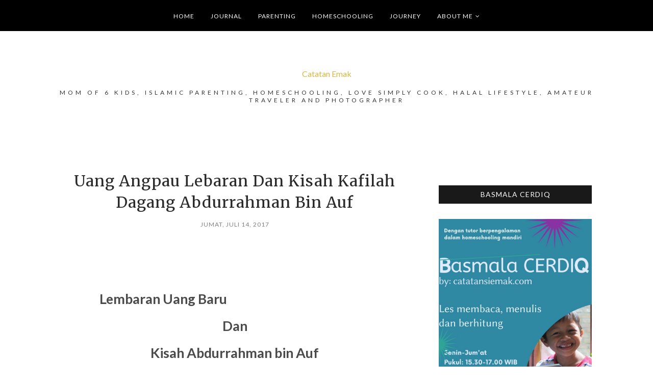

--- FILE ---
content_type: text/javascript; charset=UTF-8
request_url: https://www.catatansiemak.com/feeds/posts/default/-/abdurrahman%20bin%20Auf?alt=json-in-script&callback=display_related_posts
body_size: 23083
content:
// API callback
display_related_posts({"version":"1.0","encoding":"UTF-8","feed":{"xmlns":"http://www.w3.org/2005/Atom","xmlns$openSearch":"http://a9.com/-/spec/opensearchrss/1.0/","xmlns$blogger":"http://schemas.google.com/blogger/2008","xmlns$georss":"http://www.georss.org/georss","xmlns$gd":"http://schemas.google.com/g/2005","xmlns$thr":"http://purl.org/syndication/thread/1.0","id":{"$t":"tag:blogger.com,1999:blog-5154978181650014261"},"updated":{"$t":"2026-01-09T22:24:29.068+07:00"},"category":[{"term":"Journal"},{"term":"Parenting"},{"term":"catatansiemak"},{"term":"Journey"},{"term":"Homeschooling"},{"term":"mom blogger"},{"term":"traveling"},{"term":"beauty"},{"term":"parenteen"},{"term":"resep praktis"},{"term":"Movies Review"},{"term":"blogger parenting"},{"term":"family"},{"term":"#BPN30dayChallenge2018"},{"term":"Book Reviews"},{"term":"healthy"},{"term":"Health"},{"term":"hitech"},{"term":"Movie reviews"},{"term":"family stories"},{"term":"kesehatan"},{"term":"technology"},{"term":"Blog Contest"},{"term":"Home Education"},{"term":"Wordless Wednesday"},{"term":"Yogyakarta"},{"term":"traveling with children"},{"term":"lifestyle"},{"term":"blogger parenteen"},{"term":"jurnal"},{"term":"pendidikan"},{"term":"pendidikan anak"},{"term":"#30HariKebaikanBPN"},{"term":"JNE"},{"term":"Weekly Photo Challenge"},{"term":"gadget"},{"term":"kuliner Jogja"},{"term":"marriage stories"},{"term":"muslim traveler"},{"term":"resep sehat"},{"term":"review gadget"},{"term":"#catatansiemak"},{"term":"PERKEMBANGAN ANAK"},{"term":"blogging"},{"term":"momblogger"},{"term":"review film"},{"term":"review product"},{"term":"techno"},{"term":"tekno"},{"term":"umroh backpacker"},{"term":"#ConnectingHappiness"},{"term":"#momblogger"},{"term":"GA"},{"term":"UMKM"},{"term":"kuliner"},{"term":"property"},{"term":"tips"},{"term":"tumbuh kembang anak"},{"term":"Jogja"},{"term":"Keluarga"},{"term":"Review"},{"term":"Wardah"},{"term":"belanja online"},{"term":"books review"},{"term":"finansial"},{"term":"homeeducation"},{"term":"kesehatan anak"},{"term":"nasyid"},{"term":"pendidikan alternatif"},{"term":"placement article"},{"term":"skincare"},{"term":"teknologi"},{"term":"travelschooling"},{"term":"umroh"},{"term":"ASUS"},{"term":"Anak Hebat"},{"term":"Chil-Go!"},{"term":"Dompet Dhuafa"},{"term":"Lemonilo"},{"term":"bimbel online"},{"term":"generasi maju"},{"term":"kelas online"},{"term":"keuangan"},{"term":"lagu inspiratif"},{"term":"mie sehat"},{"term":"olahraga"},{"term":"perpustakaan"},{"term":"quotes"},{"term":"remaja"},{"term":"review hotel"},{"term":"review skincare"},{"term":"staycation"},{"term":"traveling with husband"},{"term":"tumbuh kembang"},{"term":"wisata Jogja"},{"term":"#CBK4"},{"term":"ACER"},{"term":"Ayah"},{"term":"Basmala cerdiq"},{"term":"Gaya Hidup Halal"},{"term":"Kota Gedhe"},{"term":"Kuala Lumpur"},{"term":"Pernikahan"},{"term":"Product Reviews"},{"term":"RAMADHAN"},{"term":"SGM Eksplor"},{"term":"Skin Care"},{"term":"Tumbuh dengan Cinta."},{"term":"aplikasi"},{"term":"asuransi jiwa"},{"term":"asuransi kesehatan"},{"term":"asuransi syariah"},{"term":"blogger"},{"term":"buku"},{"term":"buku anak"},{"term":"family life"},{"term":"fotografi"},{"term":"fwd"},{"term":"hotel"},{"term":"investasi"},{"term":"kuliner Batam"},{"term":"kurikulum merdeka"},{"term":"laptop"},{"term":"lock and lock"},{"term":"maklon kosmetik"},{"term":"me time"},{"term":"merdeka belajar"},{"term":"muslimah"},{"term":"qurban"},{"term":"review Produk"},{"term":"review buku"},{"term":"rumah"},{"term":"scarlett"},{"term":"shapewear"},{"term":"skill academy"},{"term":"skintific"},{"term":"so good"},{"term":"taman pintar"},{"term":"umroh mandiri"},{"term":"‘JNE Mobile’"},{"term":": Cussons Bintang Kecil 4"},{"term":"AI"},{"term":"Anak cerdas"},{"term":"Bali"},{"term":"Bangkok"},{"term":"CBK4"},{"term":"Candi Prambanan"},{"term":"Emak School"},{"term":"Halal Lifestyle"},{"term":"Home decor"},{"term":"Hot Daddy"},{"term":"INTERLAC"},{"term":"JNE Bersama UMKM untuk Indonesia"},{"term":"JNE31tahun"},{"term":"Kakatu"},{"term":"Kalbe Nutritional"},{"term":"Kisah Shahabiyyah Nabi"},{"term":"Liburan"},{"term":"Living Fun And Healthy"},{"term":"Menulis"},{"term":"Morinaga"},{"term":"Mother's Day"},{"term":"Pantai Sadranan"},{"term":"Pilates"},{"term":"Probiotik"},{"term":"Review laptop"},{"term":"Sari Husada"},{"term":"SehatQ"},{"term":"Street photography"},{"term":"Suamiku Ayah Luar Biasa"},{"term":"Susu cair pertumbuhan"},{"term":"Uricran"},{"term":"Wisata Kota Gedhe"},{"term":"adev"},{"term":"airasiago"},{"term":"aktivitas anak"},{"term":"anyang-anyangan"},{"term":"ariston"},{"term":"augmented reality"},{"term":"ayo tunjuk tangan"},{"term":"bahasa Arab"},{"term":"being happy mom"},{"term":"berkebun"},{"term":"blibli seller"},{"term":"bodycare"},{"term":"booking hotel murah"},{"term":"brongkos"},{"term":"buku parenting"},{"term":"bunga bawang"},{"term":"cantik dari hati"},{"term":"catatan emak"},{"term":"catatan muslim"},{"term":"catatan siemak"},{"term":"cctv"},{"term":"cemilan sehat"},{"term":"cerita keseharian"},{"term":"children activity"},{"term":"clodi"},{"term":"couple traveling"},{"term":"culinary"},{"term":"daily life"},{"term":"darurat"},{"term":"desa wisata"},{"term":"digibank"},{"term":"emak blogger"},{"term":"faber castell"},{"term":"family health"},{"term":"finance"},{"term":"food blogger"},{"term":"gamis"},{"term":"gembiraloka"},{"term":"halal"},{"term":"herbadrink"},{"term":"homeschoolin"},{"term":"hotel Halal"},{"term":"ibu hamil"},{"term":"ibu penggerak"},{"term":"insurance"},{"term":"investasi emas"},{"term":"istanbul"},{"term":"jilbab"},{"term":"k-link"},{"term":"kehamilan"},{"term":"kelas online bersertifikat"},{"term":"kemanusiaan"},{"term":"klinik kecantikan"},{"term":"kopi"},{"term":"kuliah lagi"},{"term":"kuliah online"},{"term":"kuliner nusantara"},{"term":"kuliner tradisional"},{"term":"les baca anak"},{"term":"lifestyle blogger"},{"term":"lirik lagu"},{"term":"literasi"},{"term":"marriagelife"},{"term":"masa kecil"},{"term":"mendidik anak"},{"term":"menstrual cup"},{"term":"menu keju"},{"term":"menu sehat"},{"term":"menuntut ilmu"},{"term":"mie lemonilo"},{"term":"minuman untuk berbuka"},{"term":"modern oven glass"},{"term":"mombassador sgm"},{"term":"mombassador sgm eksplor"},{"term":"nasihat"},{"term":"nursing room"},{"term":"nutrisi untuk bangsa"},{"term":"nyeri sendi"},{"term":"omah parenting"},{"term":"online shop"},{"term":"pencak silat"},{"term":"pengasuhan anak"},{"term":"penghafal quran"},{"term":"peralatan rumah tangga"},{"term":"perbankan"},{"term":"prenagen"},{"term":"produk halal"},{"term":"puding roti"},{"term":"puskesmas"},{"term":"quran"},{"term":"read aloud"},{"term":"resensi film"},{"term":"review skin care"},{"term":"salon muslimah jogja"},{"term":"sarapan"},{"term":"sedekah"},{"term":"selfhealing"},{"term":"sharing parenting"},{"term":"sinopsis film"},{"term":"skincare halal"},{"term":"sosial media"},{"term":"sponsorpost"},{"term":"stek batang"},{"term":"sunscreen"},{"term":"sunset"},{"term":"sup ikan batam"},{"term":"susu pertumbuhan"},{"term":"tabungan emas"},{"term":"tarbiyatul aulad"},{"term":"thibbun nabawi"},{"term":"toko buku di Jogja"},{"term":"tokopedia"},{"term":"visit Singapore"},{"term":"visit batam"},{"term":"visit malaysia"},{"term":"wisata Bandung"},{"term":"wisata Melaka"},{"term":"wisata gunung kidul"},{"term":"wisata masjid"},{"term":"wisata yogyakarta"},{"term":"women life"},{"term":"zat besi"},{"term":"zilingo"},{"term":"‘Aplikasi JNE’"},{"term":"‘JNERevolution’"},{"term":"‘MYCOD’"},{"term":"‘MyJNE’"},{"term":"#AJTCogTest"},{"term":"#ASUS"},{"term":"#ASUSAI"},{"term":"#ASUSID"},{"term":"#AyoHijrah"},{"term":"#BPNxSoGoodPiringGiziSeimbang"},{"term":"#BambiAndBaby #BambiAndMe #BambiReview"},{"term":"#BanggaCosmos"},{"term":"#BangkitBersamaUntukIndonesia"},{"term":"#BergerakBerdayaBersama"},{"term":"#CopilotPCs"},{"term":"#DPLKManulife"},{"term":"#DiskonEkspedisi"},{"term":"#HarmondAntiGores"},{"term":"#InternetBAIK"},{"term":"#JagaNasiSehat"},{"term":"#K24Klik"},{"term":"#KEBerpihakan"},{"term":"#KirimkeLuarNegeri"},{"term":"#KitaSATUIndonesia"},{"term":"#KomunitasMerdekaBelajar"},{"term":"#LFAAPADETIK2024"},{"term":"#PromoIMLEK. #Imlek"},{"term":"#RiceCookerSehat"},{"term":"#SAHABATJKN"},{"term":"#SGMEksplor"},{"term":"#SaveTheChildrenOfSyria"},{"term":"#TahunBaruCina"},{"term":"#breastcancerawareness"},{"term":"#brokenbutunbroken"},{"term":"#finishthefight"},{"term":"#finishthefight #gopink #breastcancerawareness"},{"term":"#gopink"},{"term":"#initentangkita"},{"term":"#kejuaslicheck"},{"term":"#mengatasikeputihan #keputihan #Manfaatdaunsirih #HIJUPevent #HIJUPbloggersmeetup #HIJUPmeetupyogyakarta"},{"term":"#minumMilo"},{"term":"#pastiuntungpastiblibli #blibliblogcompetition #blibliseller #pastimer11ah"},{"term":"#perawathomecare #Dokterkerumah #MediCallJogja #LaunchMedicallJogja #MediCall.ID"},{"term":"#resepdonat"},{"term":"#semakinharisemakinbaik"},{"term":"#suamisitrimasak"},{"term":"#usiacantik"},{"term":"#yukkenalianakkita"},{"term":"1000 hari pertama kehidupan"},{"term":"17 ramadhan 2020"},{"term":"3 menit leleh"},{"term":"33"},{"term":"365 aktivitas untuk anak cerdas"},{"term":"365 aktivitas untuk pintar"},{"term":"4tahunKEB"},{"term":"5 thematic action track unesco"},{"term":"7 kebiasaan anak indonesia hebat"},{"term":"ADVAN G3 Pro"},{"term":"ADVAN G9 PRO"},{"term":"AQUA242"},{"term":"ASUPAN GIZI TEPAT"},{"term":"ASUS Phone 8"},{"term":"ASUS ROG 7 series"},{"term":"ASUS ROG G752VS"},{"term":"ASUS ROG Phone 8"},{"term":"ASUS Vivobook S14 M3407HA"},{"term":"ASUS Zenfone"},{"term":"ATP"},{"term":"AVENT Classic bottles"},{"term":"Advan CPE Router Start"},{"term":"Agya"},{"term":"Ali\u0026 ratu-ratu queens"},{"term":"Almond"},{"term":"Apartemen YukStay"},{"term":"Arduino"},{"term":"Asian games 2018"},{"term":"Asinan Rambutan"},{"term":"BMD"},{"term":"BMI calculator"},{"term":"BP"},{"term":"Bahagia bersama"},{"term":"Bakmi Mewah"},{"term":"Bakmie Mewah Schotel"},{"term":"Bandung"},{"term":"Bank Muamalat"},{"term":"Bantul"},{"term":"Bapukung"},{"term":"Baygon"},{"term":"Baygon Melindungi Keluarga dari Gigitan Nyamuk"},{"term":"Bayt Kaboki Hotel"},{"term":"Bazaar Rakyat 2018"},{"term":"Beasiswa Tanoto Foundation"},{"term":"Bebek Peking"},{"term":"Bekal Masa Depan Chil-Go!"},{"term":"Berbagi Kebaikan"},{"term":"Berkarya dalam perbedaan untuk perubahan"},{"term":"Bidadari Dua Negeri"},{"term":"Big Bad Wolf 2019"},{"term":"Biskuat Academy"},{"term":"Biskuat Indonesia"},{"term":"Bisnis"},{"term":"BoB Home"},{"term":"Botol classic wide neck Philips AVENT"},{"term":"Buah Lokal"},{"term":"Buah Lokal Nusantara"},{"term":"Buah Sehat"},{"term":"Built for photography"},{"term":"Buya Hamka"},{"term":"CSR JNE"},{"term":"Candi Ijo"},{"term":"Celoteh Anak"},{"term":"Cetaphil"},{"term":"Cetaphilexperience"},{"term":"Cetaphilid"},{"term":"Cetaphilindonesia"},{"term":"Challenge pasti leleh"},{"term":"Conan Edogawa"},{"term":"Cussons Bintang Kecil 4"},{"term":"DBS treasure"},{"term":"DD Farm"},{"term":"DIY Pancuran air"},{"term":"DR Zakir Naik"},{"term":"Daddy"},{"term":"Danone Indonesia"},{"term":"Danone Specialized Nutrition"},{"term":"Designated survivor"},{"term":"Digital Native"},{"term":"Dignitas"},{"term":"Dongeng"},{"term":"Embung Sriten"},{"term":"Everest"},{"term":"FAB"},{"term":"Film inspiratif"},{"term":"Filma"},{"term":"Freedom Combo"},{"term":"Fruits Summit 2015"},{"term":"Fuji XT 100"},{"term":"GO KL"},{"term":"GPU Turbo"},{"term":"GX200"},{"term":"Gaia Cosmo"},{"term":"Generos vitamin"},{"term":"Ghratam Pustaka"},{"term":"Give away catatansiemak"},{"term":"GoPro Hero 5 Session"},{"term":"GoPro hero 5 Black"},{"term":"Grand Zuri Kuta Hotel"},{"term":"Gunung kidul"},{"term":"HKM N401"},{"term":"HKM N601"},{"term":"HKMXLSatuLiteUnlimited"},{"term":"HP Dragonfly G4"},{"term":"Happy Father's Day"},{"term":"Harbolnas"},{"term":"Hari Belanja Online Nasional"},{"term":"Hilab golden club"},{"term":"HokBen"},{"term":"HokBen restoran Halal"},{"term":"Honda GX200"},{"term":"Hotel Halal di Bali"},{"term":"Hotel Syariah Jogja"},{"term":"ICE"},{"term":"IDN"},{"term":"IHF"},{"term":"IM3 Ooredoo"},{"term":"IM3 Ooreedo"},{"term":"ITC group"},{"term":"IUD"},{"term":"Ibu Warung Anak Sehat"},{"term":"Idealife IL 201"},{"term":"Ilo-Ilo"},{"term":"IndiHome"},{"term":"Internet Baik"},{"term":"Internet menyatukan keluarga"},{"term":"Internet stabil"},{"term":"Islam"},{"term":"Islamic Center Bangkok"},{"term":"Islamic Montessori"},{"term":"J\u0026T"},{"term":"JD Kids"},{"term":"JNE Harbokir"},{"term":"JNEMajuIndonesia"},{"term":"Jahe"},{"term":"Jajanan Sehat"},{"term":"Jalli Jelly susu kurma"},{"term":"Janna Cosmetic"},{"term":"Jogja Halal Expo 2019"},{"term":"Julies"},{"term":"KDRT"},{"term":"KIA Jogja"},{"term":"KIDS TODAY PROJECT"},{"term":"Kampung Jawa Bangkok"},{"term":"Kantin Sekolah"},{"term":"Kecerdasan majemuk"},{"term":"Kegiatan Tanoto Foundation"},{"term":"Keluarga Sukanto Tanoto"},{"term":"Kisah islami"},{"term":"Kolik"},{"term":"Kraft Quick Melt"},{"term":"Kulit Sensitif"},{"term":"LKS SMK 2019"},{"term":"Lactivers"},{"term":"Lagu anak"},{"term":"Laptop AI"},{"term":"Life"},{"term":"Lomba Kompetensi Siswa SMK 2019"},{"term":"Lowongan kerja"},{"term":"MI PlayPlan"},{"term":"MIHAS"},{"term":"MILE"},{"term":"MP-ASI"},{"term":"MPASI"},{"term":"Madu asli"},{"term":"Maher Zain"},{"term":"Mainan Edukatif"},{"term":"Malaysia"},{"term":"Mandi Ceria"},{"term":"Mandi Parfum"},{"term":"Mandi besar"},{"term":"Mandi janabah"},{"term":"Maple Tree"},{"term":"Masjid Yogyakarta"},{"term":"Mau Bertanya Nggak Sesat di Jalan #AskBNI"},{"term":"Me Before You"},{"term":"Melaka"},{"term":"Mencerdaskan Anak Bangsa"},{"term":"Menebar Kebaikan"},{"term":"Messi Challenge"},{"term":"Mie Schotel"},{"term":"Mimpi"},{"term":"Moricare+ Prodiges"},{"term":"MotoGP"},{"term":"NISN"},{"term":"NPD"},{"term":"NPU 45 TOPS"},{"term":"Netflix X IndiHome"},{"term":"Nusa Dua"},{"term":"O2SN XI"},{"term":"OMEN 15 Laptop HP"},{"term":"OPPO"},{"term":"OPPO F11 Pro"},{"term":"OPPO Find X"},{"term":"OSN 2019"},{"term":"OSN SMP 2019"},{"term":"Olimpiade Sains Nasional"},{"term":"Orang Denmark mengasuh anak"},{"term":"PAUD"},{"term":"PKBM"},{"term":"PLUT"},{"term":"PUAN Mengajar"},{"term":"Paddle pop main yuk"},{"term":"Palace Hotel Puncak"},{"term":"Pandangan mata ganda"},{"term":"Peking Duck"},{"term":"Pelembab"},{"term":"Penang"},{"term":"Penghafal Qur'an"},{"term":"Perubahan iklim"},{"term":"Phd stories"},{"term":"Philips AVENT"},{"term":"Pillow Talk"},{"term":"PixelMaster"},{"term":"Play Messi Challenge"},{"term":"Pleret"},{"term":"Pond’s Triple Glow Serum"},{"term":"Public Lecture"},{"term":"RDL sabun papaya"},{"term":"RINSO"},{"term":"ROG"},{"term":"RS Mata Dr Yap"},{"term":"Raihan"},{"term":"Redwin"},{"term":"Redwin Sorbolene Bodywash"},{"term":"Redwin Sorbolene Moisturiser"},{"term":"Resolusi"},{"term":"Restia setir mobil"},{"term":"Review Sunscream"},{"term":"Review lampu markslodj"},{"term":"Riri bercerita"},{"term":"Rumaisha"},{"term":"SADARI"},{"term":"SEKAI"},{"term":"SITI"},{"term":"SKB"},{"term":"SKB Bantul"},{"term":"SMK"},{"term":"SSL certificate"},{"term":"Safi"},{"term":"Safi cleanser anda toner"},{"term":"Saluran cerna"},{"term":"Samih"},{"term":"Sarden"},{"term":"Sarihusada"},{"term":"Saving General Yang"},{"term":"Sertifikasi Halal MUI"},{"term":"Siap Sekolah"},{"term":"Singapore Airlines"},{"term":"Skhodran Mustafi"},{"term":"Stimulasi"},{"term":"Stimulasi Anak Cerdas"},{"term":"Study Plan for Homeschooling"},{"term":"Sumbawa"},{"term":"Sun block"},{"term":"Sunpride"},{"term":"Suriah"},{"term":"TEGUK kopi"},{"term":"TOEFL"},{"term":"TRAC"},{"term":"TREATS BY TRAVELOKA EATS"},{"term":"Ta-wan resto"},{"term":"Tabungan Haji BRISyariah iB"},{"term":"Teras Dakwah"},{"term":"The Danish Way of Parenting"},{"term":"The Great Madras"},{"term":"The Great Wall"},{"term":"The Ragrant-M"},{"term":"The Secret movie"},{"term":"Tiket murah"},{"term":"Tim Nusantara Sehat"},{"term":"Tonle Sap"},{"term":"Toyota Agya"},{"term":"Transformers"},{"term":"Traveloka Xperience"},{"term":"Tromboflash"},{"term":"Tumbuh dan membesarkan zakat"},{"term":"Ubud"},{"term":"Ular Tangga Generasi Platinum"},{"term":"Ummu Sulaim"},{"term":"Urbaningrum farming"},{"term":"VCO"},{"term":"Virgin Coconut Oil"},{"term":"Visit Melaka"},{"term":"Vitalis Body Wash"},{"term":"Vitamin C"},{"term":"Wahana Jejak Nutrisi"},{"term":"Wajda"},{"term":"Warung Anak Sehat"},{"term":"Wedang Uwuh"},{"term":"Wiraausaha cilik"},{"term":"YIS"},{"term":"ZAP pakuwon"},{"term":"Zakat"},{"term":"ZenPowerPocket"},{"term":"ZenPowerSlim"},{"term":"Zenbook UX360UA"},{"term":"Zwitsal"},{"term":"Zwitsal Baby Bath"},{"term":"abdurrahman bin Auf"},{"term":"about me"},{"term":"abu dhabi"},{"term":"acer day"},{"term":"acer day 2019"},{"term":"adopsi anak"},{"term":"air hangat"},{"term":"air hidrogen"},{"term":"air super antioksidan"},{"term":"air track brands review"},{"term":"air track for gymnastics"},{"term":"airasia"},{"term":"airy rooms"},{"term":"akhwat"},{"term":"aksi bela islam"},{"term":"akte kelahiran"},{"term":"aktivitas untuk anak"},{"term":"aku anak sgm"},{"term":"akun instagram favorit"},{"term":"alami"},{"term":"alan efendhi"},{"term":"alat dapur"},{"term":"alat pemanas air"},{"term":"albert bandura"},{"term":"alexitimia"},{"term":"aloe vera"},{"term":"aloevera gunung kidul"},{"term":"amparan tatak"},{"term":"amparan tatak pisang"},{"term":"anak"},{"term":"anak HS"},{"term":"anak berprestasi"},{"term":"anak pondok"},{"term":"anak sekolah"},{"term":"anemia defisiensi besi"},{"term":"angel has fallen"},{"term":"anlene actif 3x"},{"term":"anlene gold 5x"},{"term":"anniesa hasibuan"},{"term":"antangin"},{"term":"antar pulau"},{"term":"anti kanker"},{"term":"anti nyamuk"},{"term":"apartemen"},{"term":"aplikasi EMS"},{"term":"aplikasi IDN"},{"term":"aplikasi buku anak"},{"term":"aplikasi buku online"},{"term":"aplikasi by digibank"},{"term":"aplikasi digibank"},{"term":"aplikasi video conference"},{"term":"apresiasi satu indonesia awards"},{"term":"aqwam"},{"term":"artis hijrah"},{"term":"artpreneur"},{"term":"asdp"},{"term":"ashabul kahfi"},{"term":"asian para games"},{"term":"asinan"},{"term":"astra life syariah"},{"term":"asuransi"},{"term":"asuransi astra"},{"term":"asuransi kecelakaan"},{"term":"asuransi mobil"},{"term":"asuransi perjalanan"},{"term":"asus zenfone 9"},{"term":"audiobook"},{"term":"aurora saffron collagen"},{"term":"auto2000"},{"term":"auto2000 Kenjeran"},{"term":"autumn"},{"term":"autumn In new York"},{"term":"ayam beku so good"},{"term":"ayat-ayat cinta2"},{"term":"baby huki"},{"term":"baby skin care"},{"term":"baduy luar"},{"term":"bahagia bersama airasia"},{"term":"bahan alami"},{"term":"baju batik"},{"term":"baju menyusui yang nyaman"},{"term":"bale bebek"},{"term":"baligh"},{"term":"bambibaby"},{"term":"bangunan"},{"term":"banjar"},{"term":"banjir"},{"term":"bank saqu"},{"term":"bank syariah"},{"term":"banking"},{"term":"basil"},{"term":"batik wanita"},{"term":"batu bacan"},{"term":"batur creative logam"},{"term":"bayi"},{"term":"beauty blogging"},{"term":"beauty queen series"},{"term":"bebelac gold"},{"term":"bedak tabur"},{"term":"bedong"},{"term":"beginner pilates"},{"term":"behel gigi"},{"term":"being local"},{"term":"bekal anak"},{"term":"bekal sehat"},{"term":"bela quran"},{"term":"belajar islam"},{"term":"belajar nyetir"},{"term":"belajar quran"},{"term":"belanja"},{"term":"belanja murah"},{"term":"belanja puas"},{"term":"belanja rempah jogja"},{"term":"belanja stok"},{"term":"belanja untung"},{"term":"belgie Pro"},{"term":"beli hosting termurah"},{"term":"beli novel murah jogja"},{"term":"beli obat online"},{"term":"belimbing wuluh"},{"term":"belimobilgue"},{"term":"berat badan"},{"term":"berat badan ideal"},{"term":"berawal dari zakat"},{"term":"bergerak aktif"},{"term":"berjalan"},{"term":"berkah"},{"term":"berkebun di rooftop"},{"term":"berkebun selama corona"},{"term":"berlari"},{"term":"bermain"},{"term":"berrybenka"},{"term":"bertualang lewat membaca"},{"term":"betadine feminime care"},{"term":"biang keringat"},{"term":"biduran"},{"term":"bikin bunga kering"},{"term":"bimbel bahasa inggris online"},{"term":"bimbingan belajar online"},{"term":"binatang peliharaan"},{"term":"biore UV Perfect Protect Milk Moisture"},{"term":"bis SAPTCO"},{"term":"bisa nonton puas tanpa batas"},{"term":"biskuit"},{"term":"biskuit bayi"},{"term":"bisnis buah beku"},{"term":"bisnis jasa fotografi"},{"term":"bisnis reseller"},{"term":"black powder"},{"term":"black walet"},{"term":"blacmores tukar botol"},{"term":"blibli"},{"term":"blogger lifestyle"},{"term":"blogger perempuan"},{"term":"blogger perempuan keren"},{"term":"bobor kelor"},{"term":"body lotion pencerah"},{"term":"borobudur"},{"term":"botol susu AVENT"},{"term":"botol susu terbaik"},{"term":"bra menyusui"},{"term":"breakfast"},{"term":"breakfast hotel halal"},{"term":"bright advisor"},{"term":"brongkos Jogja"},{"term":"brother"},{"term":"brownies almond"},{"term":"budi"},{"term":"budipekerti"},{"term":"buka bersama"},{"term":"buka puasa"},{"term":"buka toko blibli"},{"term":"bukalapak"},{"term":"buku 150 cm life"},{"term":"buku anak bergambar"},{"term":"buku bacalah"},{"term":"buku favorit"},{"term":"buku inspiratif"},{"term":"buku kertas"},{"term":"buku panduan homeschooling"},{"term":"buku untuk remaja perempuan"},{"term":"bulan merdeka belajar"},{"term":"bullying"},{"term":"bulu tangkis"},{"term":"bumbu siap pakai"},{"term":"bumi seduh"},{"term":"bundafluencer sgm"},{"term":"busana muslim"},{"term":"busui friendly"},{"term":"cafe jogja"},{"term":"cake pisang"},{"term":"cake pisang Villa"},{"term":"campiagn blog"},{"term":"camping"},{"term":"candi Sambisari"},{"term":"cara membuat surat rekomendasi untuk anak homeschooling"},{"term":"cargo"},{"term":"cat anti bakteri"},{"term":"cat glitter"},{"term":"cat glow in the dark"},{"term":"cat magnetic"},{"term":"cat ramah anak"},{"term":"catatan"},{"term":"catatan September"},{"term":"catatan awal tahun"},{"term":"catatan di emak"},{"term":"catatan harian"},{"term":"catatan istri"},{"term":"catatan kecil"},{"term":"catatan kehilangan"},{"term":"catatan siemak."},{"term":"catatansieamk"},{"term":"catatansoemak"},{"term":"cegah stunting"},{"term":"cerita Ramadhan"},{"term":"cerita inspiratif"},{"term":"chiki fawzi"},{"term":"childhood"},{"term":"children actyvities"},{"term":"citrun restaurant"},{"term":"cloudx telkomsel"},{"term":"coaction Indonesia"},{"term":"coklat premium"},{"term":"coklat sultan"},{"term":"content creator"},{"term":"copule traveling"},{"term":"copy the master"},{"term":"corona"},{"term":"cosmo jne FC"},{"term":"cosmos harmond"},{"term":"cosmos harmond crj"},{"term":"cottage"},{"term":"couple"},{"term":"couple muslim"},{"term":"covid-19"},{"term":"creative writing class"},{"term":"crepe maker"},{"term":"cuka apel"},{"term":"cumi asam manis hotplate"},{"term":"curcuma plus"},{"term":"curcuma plus honey Vit"},{"term":"curhat"},{"term":"daily skincare"},{"term":"daluang"},{"term":"dampak Corona"},{"term":"dana pensiun"},{"term":"danone"},{"term":"danone open doors 2019"},{"term":"dapur si-mak"},{"term":"daun kelor"},{"term":"daya tahan tubuh"},{"term":"demam pada anak"},{"term":"deposito"},{"term":"desa apung"},{"term":"desa mangunan"},{"term":"desa sejahtera astra"},{"term":"desa sejahtera astra bogor"},{"term":"desa wisata candirejo"},{"term":"desa wisata dieng kulon"},{"term":"desa wisata kandri"},{"term":"desain interior"},{"term":"desainer muslim"},{"term":"detachable laptop"},{"term":"diabetes"},{"term":"diet sehat"},{"term":"dimana saja belajar"},{"term":"dinamika keluarga"},{"term":"dinas koperasi jogja"},{"term":"diskonaja"},{"term":"dispepsia"},{"term":"diy bunga kering"},{"term":"doa dalam alqur'an"},{"term":"dokter gigi sp orto di Jogja"},{"term":"dokumen"},{"term":"domainesia"},{"term":"donat"},{"term":"donat waluh"},{"term":"doodle"},{"term":"dot halal"},{"term":"drama korea tentang keluarga"},{"term":"dress rumahan. dress buat di rumah"},{"term":"dusun nglipoh"},{"term":"dzikir pagi-sore"},{"term":"e-book"},{"term":"eco-green"},{"term":"ecomom"},{"term":"education"},{"term":"ekonomi"},{"term":"ekraf"},{"term":"ekstrak cranberry"},{"term":"emak bloggerm blogger perempuan"},{"term":"emas antam 24 karat"},{"term":"emergency"},{"term":"emirat arab"},{"term":"empeng halal"},{"term":"energi muda"},{"term":"english academy"},{"term":"enthok rempah imogiri"},{"term":"entrepreneur"},{"term":"enzyplex"},{"term":"essay"},{"term":"etihad"},{"term":"event"},{"term":"event anak jogja"},{"term":"explore masjid"},{"term":"extra large"},{"term":"eyevit"},{"term":"face"},{"term":"facial photo glow"},{"term":"family resilience. ketahanan keluarga"},{"term":"fansfiction"},{"term":"fashion editorial"},{"term":"fashion item pria"},{"term":"fashion photography"},{"term":"feature"},{"term":"feminim"},{"term":"festival bunda"},{"term":"festival generasi maju"},{"term":"film"},{"term":"film Burnt"},{"term":"film dokumenter"},{"term":"film fantasi"},{"term":"film favorit"},{"term":"film klasik"},{"term":"financial planing"},{"term":"finasial"},{"term":"fiqih"},{"term":"flu singapura"},{"term":"fly"},{"term":"food photography"},{"term":"fopo"},{"term":"forum"},{"term":"foto produk"},{"term":"foto-foto traveling"},{"term":"freelance"},{"term":"freestanding cooker"},{"term":"friends stories"},{"term":"frozen food"},{"term":"frozen fruit yogyakarta"},{"term":"fun Blogging"},{"term":"futsal"},{"term":"futuready.com"},{"term":"gadai emas"},{"term":"gadget security"},{"term":"gadget untuk anak"},{"term":"gaji pertama"},{"term":"game edukasi"},{"term":"gamis batik"},{"term":"gandjel rel"},{"term":"gangguan kepribadian"},{"term":"gangguan perut dan pencernaan."},{"term":"ganti oli"},{"term":"garda healthtech"},{"term":"garda oto"},{"term":"gejala demensia"},{"term":"gempa"},{"term":"generasi sandwich"},{"term":"generator mini air hidrogen"},{"term":"genmatic"},{"term":"genset"},{"term":"gerakan sekolah menyenangkan"},{"term":"gerakan sosial"},{"term":"gigglebox"},{"term":"giveaway lemonilo"},{"term":"gizi remaja"},{"term":"gizi seimbang"},{"term":"glamiska.com"},{"term":"glamping jogja"},{"term":"global warming"},{"term":"google adsence"},{"term":"google partner"},{"term":"gosip"},{"term":"gran tjokro yogyakarta"},{"term":"green jobs"},{"term":"grhatama pustaka"},{"term":"grocery store"},{"term":"growth theory"},{"term":"gsvi2024"},{"term":"gudang ssl"},{"term":"gurame"},{"term":"habit tracker"},{"term":"hadiah langsung"},{"term":"hadiah lebaran"},{"term":"hadiah puasa"},{"term":"haidh pertama"},{"term":"hair removal"},{"term":"hak anak"},{"term":"hallobumil"},{"term":"hanasui"},{"term":"hand body lotion"},{"term":"hansaplast cooling fever disney"},{"term":"happiness"},{"term":"happy kamper"},{"term":"happy kamper yogyakarta"},{"term":"harapan 2016"},{"term":"harblognas"},{"term":"harbolnas zalora"},{"term":"hardiknas 2023"},{"term":"hari bahagia bersama JNE"},{"term":"hari gizi nasional"},{"term":"hari ibu"},{"term":"hayskin"},{"term":"heakthy"},{"term":"healtyh"},{"term":"herbal"},{"term":"herbs"},{"term":"hewan kurban sehat"},{"term":"hidup sederhana"},{"term":"hijab"},{"term":"hijab shampoo"},{"term":"hijab square"},{"term":"hikmah"},{"term":"hisnul muslim"},{"term":"hobby"},{"term":"home appliance"},{"term":"home education berbasis sirah nabawiyyah"},{"term":"home lift hemat listrik"},{"term":"home sweet home"},{"term":"homeappliance"},{"term":"homeducation"},{"term":"homeschooling."},{"term":"honor 10 lite"},{"term":"honor lite"},{"term":"hotel \u0026 stays traveloka"},{"term":"hotel dekat maliobor"},{"term":"hotel di Melaka"},{"term":"hotel di yogyakarta"},{"term":"hotel halal singapura"},{"term":"hotel harper"},{"term":"hotel jogja"},{"term":"hotel voucher"},{"term":"hotplate"},{"term":"huawei nova 3i"},{"term":"hukum alam"},{"term":"human interest"},{"term":"humanesia"},{"term":"hunting foto"},{"term":"hutan pinus"},{"term":"hutan pinus imogiri"},{"term":"hutan pinus mangunan"},{"term":"hydrating aloe vera gel wardah"},{"term":"ibu"},{"term":"ibu RT"},{"term":"ibu dan anak"},{"term":"ide bermain anak"},{"term":"idfb blog challenge"},{"term":"iffah"},{"term":"ijazah kejar paket A"},{"term":"ikin school"},{"term":"iklan di blog"},{"term":"ilc"},{"term":"impian"},{"term":"indosat"},{"term":"infaq"},{"term":"infeksi salurah kemih"},{"term":"info kesehatan"},{"term":"informasi digital"},{"term":"inklusivitas pendidikan"},{"term":"inner child"},{"term":"inner strength"},{"term":"inspiratif"},{"term":"instagram"},{"term":"instant family"},{"term":"insto dry eyes"},{"term":"integritas pendidikan"},{"term":"internet"},{"term":"internet keluarga"},{"term":"internet sehat"},{"term":"investasi online"},{"term":"investasi reksadana"},{"term":"investasi untuk ibu"},{"term":"investasiku"},{"term":"ipau banjar"},{"term":"iprice"},{"term":"irish purple"},{"term":"isi piringku"},{"term":"islamic home education"},{"term":"islamic lifestyle"},{"term":"islamic quotes"},{"term":"islamic stories"},{"term":"isra' mi'raj"},{"term":"istimewa"},{"term":"jaga nasi tetap sehat"},{"term":"jajanan jogja"},{"term":"jajanan masa kecil"},{"term":"jajanan tradisional"},{"term":"jalur selatan"},{"term":"jamparingan"},{"term":"jamrana"},{"term":"jangan takut berkurban"},{"term":"jangan takut lebam"},{"term":"jeans"},{"term":"jilbab persegi panjang"},{"term":"jilbab premium"},{"term":"jiwa"},{"term":"jne 31 tahun"},{"term":"jou"},{"term":"journaling parents"},{"term":"jual beli rumah"},{"term":"jual beli tanah"},{"term":"jual mobil bekas"},{"term":"jumbo"},{"term":"jurnaling"},{"term":"jurusan kuliah"},{"term":"k-ayuartis oil"},{"term":"k24"},{"term":"kado"},{"term":"kado akhir tahun"},{"term":"kado untuk diri sendiri"},{"term":"kafe jogja"},{"term":"kalbe"},{"term":"kaldu sayur"},{"term":"kalkulator gizi"},{"term":"kamera mirrorless"},{"term":"kampung berseri astra"},{"term":"kanker payudara"},{"term":"kapal ferry"},{"term":"karantina"},{"term":"karena kopi kita setara"},{"term":"karnival"},{"term":"kartika soeminar"},{"term":"kartu KIA"},{"term":"kebaikan dari hati"},{"term":"kebersihan menstruasi"},{"term":"kebersihan telinga"},{"term":"kebiasaan makan sehat"},{"term":"keboen dhahar"},{"term":"kebun anggrek"},{"term":"kecanggungan"},{"term":"kecap ABC"},{"term":"kecerdasan kognitif"},{"term":"kecerdasan visual"},{"term":"kegiatan anak"},{"term":"keju"},{"term":"keju mozarella"},{"term":"kelahiran"},{"term":"kelas bahasa asing untuk anak"},{"term":"kelas bahasa inggris"},{"term":"kelas bahasa inggris online"},{"term":"kelas coding"},{"term":"kelas membaca online"},{"term":"kelas online remaja"},{"term":"kelas online tahfidz Tabarak"},{"term":"kelas online terlengkap"},{"term":"kelas pendek"},{"term":"kelas pintar"},{"term":"kelas prakerja"},{"term":"kelas tahfidz anak"},{"term":"kelas tahfidz anak jogja"},{"term":"kelas tahfidz online"},{"term":"kelebihan kompor gas"},{"term":"keluarga Baduy"},{"term":"keluarga RANS"},{"term":"keluarga muslim"},{"term":"kemandirian"},{"term":"kemendikbud"},{"term":"kemendikbudristek"},{"term":"kemenkes RI"},{"term":"kemerdekaan"},{"term":"kemudahan"},{"term":"kemuliaan islam"},{"term":"keragaman hayati"},{"term":"kereta api"},{"term":"keripik tempe"},{"term":"kerja remote"},{"term":"kerumah tanggaan"},{"term":"kesehatan bayi"},{"term":"kesehatan lansia"},{"term":"kesehatan wanita"},{"term":"kesetaraan gender"},{"term":"kesulitan"},{"term":"ketahanan keluarga"},{"term":"ketan durian"},{"term":"keterampilan hidup"},{"term":"kewirasuahaan"},{"term":"kewirausahaan"},{"term":"khitan"},{"term":"khitan anak"},{"term":"kindle"},{"term":"kipo"},{"term":"kisah muslimah inspiratif"},{"term":"kisah pernikahan"},{"term":"kismis"},{"term":"kitchen farming"},{"term":"klapetart durian"},{"term":"klikmami.com"},{"term":"klinik kecantikan di jogja"},{"term":"klinik tumbuh kembang anak"},{"term":"klub bunda sgm"},{"term":"koat kopi"},{"term":"koding"},{"term":"komik"},{"term":"kominfo"},{"term":"kompor gas"},{"term":"kompor induksi"},{"term":"konsep DELTA"},{"term":"kontrasepsi"},{"term":"kopi enak"},{"term":"kopi kapal api"},{"term":"kopi opak jogja"},{"term":"kosmetik"},{"term":"kosmetik aman"},{"term":"kosmetik halal"},{"term":"kraft crolette"},{"term":"kreasi resep tiga sapi"},{"term":"kreatif"},{"term":"kreativitas anak"},{"term":"krecek"},{"term":"kriya indonesia"},{"term":"kualalumpur"},{"term":"kucing"},{"term":"kudapan"},{"term":"kue gambang"},{"term":"kue tradisional"},{"term":"kue variasi durian"},{"term":"kuliner aceh di jogja"},{"term":"kulit"},{"term":"kulit bayi"},{"term":"kulit indah"},{"term":"kulit kepala gatal"},{"term":"kulit sehat"},{"term":"kulit sehat dan indah dari Redwin Sorbolene Moisturiser"},{"term":"kulkas"},{"term":"kumpulan dongeng anak muslim tentang alam semesta"},{"term":"kusta"},{"term":"lactacyd baby"},{"term":"lagu islami"},{"term":"lahan konservasi"},{"term":"laksa singapore"},{"term":"lampaui batas"},{"term":"lampu kerja"},{"term":"langkah pertama"},{"term":"lanjut kuliah"},{"term":"laptop ASUS S14"},{"term":"laptop HP"},{"term":"laptop aman untuk anak"},{"term":"lasagna banjar"},{"term":"latihan kelenturan"},{"term":"latihan soal"},{"term":"layanan kurban dompet dhuafa"},{"term":"layanan streaming olahraga"},{"term":"lebam"},{"term":"lebaran"},{"term":"les baca"},{"term":"les baca jogja"},{"term":"les membaca"},{"term":"let's read"},{"term":"lets read"},{"term":"leve marble lock \u0026 lock"},{"term":"lgbt"},{"term":"liburan anak jogja"},{"term":"liburan perpuskota jogja"},{"term":"lidah buaya"},{"term":"life skill"},{"term":"lime"},{"term":"lintang sewu"},{"term":"lip mate cream"},{"term":"lip mate cream mustika ratu"},{"term":"lipstik"},{"term":"literasi keuangan syariah"},{"term":"literasi keuangan untuk perempuan"},{"term":"little hippo"},{"term":"live streaming"},{"term":"lock \u0026lock"},{"term":"lomba blog"},{"term":"lomba desain karakter"},{"term":"lombok"},{"term":"lotion anti nyamuk bayi"},{"term":"lowongan kerja Bandung"},{"term":"lowongan kerja jurusan pertanian"},{"term":"lynkid"},{"term":"ma'had ali bin abi thalib Yogyakarta"},{"term":"maag"},{"term":"madinah"},{"term":"madu TJ"},{"term":"madu murni"},{"term":"mahasiswa"},{"term":"main air di jogja"},{"term":"main hujan"},{"term":"makan ikan"},{"term":"makanan kucing"},{"term":"makaroni"},{"term":"makkah"},{"term":"maklon skincare"},{"term":"maklon terbaik"},{"term":"maltofer"},{"term":"mamas choice"},{"term":"mamibuy"},{"term":"mariage life"},{"term":"mariage stories"},{"term":"mariagelife"},{"term":"marica"},{"term":"marketplace favorit"},{"term":"marriage"},{"term":"marriage lives"},{"term":"marriage story"},{"term":"masak habang"},{"term":"masakan tradisional"},{"term":"masako"},{"term":"masalah pada telinga"},{"term":"masjid al-imtizaj"},{"term":"masjid baitul qohhar"},{"term":"masjid gedhe kauman yogyakarta"},{"term":"masjid kampus ugm"},{"term":"masjid malaysia"},{"term":"masjid perak"},{"term":"masjid selat melaka"},{"term":"masjid sulatn singapura"},{"term":"mask"},{"term":"maskulin"},{"term":"massa tubuh"},{"term":"mata ikan"},{"term":"mata kering"},{"term":"matahari mall"},{"term":"maxi dress"},{"term":"mbok blanjan"},{"term":"medic trust"},{"term":"medical check up"},{"term":"meja kerja"},{"term":"melindungi dan menjaga flora indonesia"},{"term":"melompat"},{"term":"memanah"},{"term":"memantik ide menulis pada anak"},{"term":"membaca"},{"term":"membaca menyenangkan"},{"term":"membaca online"},{"term":"membentangkan kebaikan"},{"term":"membersihkan kulkas"},{"term":"membuat catatan tumbuh kembang anak di blog"},{"term":"membuat keju mozarella"},{"term":"membuat video"},{"term":"membuat worksheet"},{"term":"memilih popok"},{"term":"mempersiapan remaja"},{"term":"memutihkan gigi secara alami"},{"term":"memutihkan ketiak"},{"term":"memutihkan wajah dengan minyak zaitun"},{"term":"menabung"},{"term":"menaikkan berat badan"},{"term":"menanam basil"},{"term":"menata rumah"},{"term":"mencegah demensia"},{"term":"mencegah kekerasan"},{"term":"mencuri raden saleh review"},{"term":"mendidik anak remaja"},{"term":"mengajari anak mandi besar"},{"term":"menggambar"},{"term":"menghadapi bullying"},{"term":"menhadiahi diri sendiri"},{"term":"menjahit"},{"term":"menjalani passion"},{"term":"mental health"},{"term":"menu berbuka"},{"term":"menu chinese halal"},{"term":"menu ikan"},{"term":"menu menthok"},{"term":"menu praktis"},{"term":"menu sarapan"},{"term":"menukar mengembalikan pesanan"},{"term":"menyetir mobil"},{"term":"menyewa perlengkapan bayi"},{"term":"merawat bayi"},{"term":"merawat kulit bayi"},{"term":"mesin Honda GX200"},{"term":"mesin jahit."},{"term":"mesiu"},{"term":"metode membaca"},{"term":"micellar water wardah"},{"term":"mie aceh di jogja"},{"term":"mie bebas pengawet"},{"term":"mie instant lemonilo"},{"term":"mie sayur"},{"term":"mie terempak"},{"term":"mifi hkm21"},{"term":"mina padi"},{"term":"minhajul muslim"},{"term":"minhajul muslim anak"},{"term":"minuman collagen"},{"term":"minuman kucing"},{"term":"minuman saffron"},{"term":"minyak goreng"},{"term":"minyak kelapa"},{"term":"minyak rambut"},{"term":"minyak zaitun"},{"term":"mirror"},{"term":"miyako nanoal"},{"term":"mo blogger"},{"term":"mobassador sgm"},{"term":"mobi sgm"},{"term":"modem"},{"term":"modul edukasi orang tua"},{"term":"moisture gel"},{"term":"moladin"},{"term":"mom b;ogger"},{"term":"mom student"},{"term":"mombassador"},{"term":"momen kehangatan ibu"},{"term":"monde boromon"},{"term":"mood boster"},{"term":"mooimom"},{"term":"moon cup"},{"term":"motherhood"},{"term":"motor"},{"term":"motorik"},{"term":"move to heaven"},{"term":"movies"},{"term":"moview reviews"},{"term":"mpr ri"},{"term":"mualaf"},{"term":"muhammad suwaid"},{"term":"muhasabah"},{"term":"mukena"},{"term":"multivitamin"},{"term":"multivitamin dan mineral"},{"term":"museum pasifika"},{"term":"museum sains dan teknologi islam istanbul"},{"term":"muslim life"},{"term":"muslimah inspiratif"},{"term":"muslimah luar biasa"},{"term":"mustika ratu"},{"term":"naik bis Madinah-Makkah"},{"term":"naik bis dari singapura ke melaka"},{"term":"naik bis di singapura"},{"term":"naik haji selagi muda"},{"term":"nasehat ulama"},{"term":"nasi goreng"},{"term":"nasi goreng kemangi"},{"term":"nasi goreng sea food"},{"term":"natural"},{"term":"nature republic"},{"term":"netflix series"},{"term":"netizen gathering"},{"term":"new normal"},{"term":"new york fashion week"},{"term":"ngeblog"},{"term":"ngemil bijak"},{"term":"niacinamide"},{"term":"niacinamide serum"},{"term":"nikita willy miyako"},{"term":"nilai alqur'an"},{"term":"nonton bola online"},{"term":"notes"},{"term":"novakid"},{"term":"novel"},{"term":"novel murah"},{"term":"novel second"},{"term":"nuanza porcelain"},{"term":"numerasi"},{"term":"nutrisi"},{"term":"nyeri lutut"},{"term":"nyetrit bareng"},{"term":"obat luka"},{"term":"obati pikun"},{"term":"obligasi pemerintah"},{"term":"odop isb"},{"term":"olahraga siswa"},{"term":"olay"},{"term":"olay total effect"},{"term":"oleh-oleh Jogja"},{"term":"oleh-oleh khas Batam"},{"term":"olimpiade olahraga siswa"},{"term":"omah Milla"},{"term":"omah mila"},{"term":"operasi mata ikan"},{"term":"opor ayam"},{"term":"oppo f7"},{"term":"orange tv"},{"term":"oreo"},{"term":"oreo cheese cake"},{"term":"oven glass"},{"term":"oven glass steam hole"},{"term":"p3k"},{"term":"pabrik sari husada klaten"},{"term":"paket umroh"},{"term":"palembang"},{"term":"pameran seni"},{"term":"pancuran air"},{"term":"pantai Indrayanti"},{"term":"pantai di Bali"},{"term":"pantai drini"},{"term":"pantai selatan"},{"term":"pantai siung"},{"term":"parasol"},{"term":"parent stories"},{"term":"parentee"},{"term":"parenthood"},{"term":"parenting photography"},{"term":"pasang IUD"},{"term":"pasar bumbu daur jogja"},{"term":"pasar kamu jogja"},{"term":"pashmina"},{"term":"pasmina"},{"term":"pawrent"},{"term":"peanut butter"},{"term":"peduli lingkungan"},{"term":"pegadaian"},{"term":"pegipegi"},{"term":"pejuang"},{"term":"pejuang thesis"},{"term":"pemain bola muslim"},{"term":"pemanas air"},{"term":"pemanfaatan sosial media"},{"term":"pemasangan bracket"},{"term":"pembalut sekali pakai"},{"term":"pembelajar sepanjang hayat"},{"term":"pembelajaran kooperatif"},{"term":"pemeriksaan kesehatan rutin untuk perempuan"},{"term":"penataan rumah"},{"term":"pendidikan Denmark"},{"term":"pendidikan anak dalam silam"},{"term":"pendidikan anak remaja"},{"term":"pendidikan anak usia dini"},{"term":"pendidikan indonesia"},{"term":"pendidikan islam"},{"term":"pendidikan islam journal"},{"term":"pendidikan luar sekolah"},{"term":"pendidikan profetik"},{"term":"pendidikan seksual dalam islam"},{"term":"pendidikan silam"},{"term":"pengalaman berinternet"},{"term":"pengalaman mengenyangkan"},{"term":"pengasuhan"},{"term":"pengasuhan berbasis profetik"},{"term":"pengiriman paket besar"},{"term":"pengukuran keluarga"},{"term":"pengungsi"},{"term":"pengusaha cilik"},{"term":"pengusaha wanita"},{"term":"pentingnya website untuk online shop"},{"term":"penyandang disabilitas"},{"term":"penyebrangan"},{"term":"penyerapan zat besi"},{"term":"pepes ikan bumbu kuning"},{"term":"peralatan dapur"},{"term":"peralatan memasak"},{"term":"perang"},{"term":"perawatan gigi remaja"},{"term":"perawatan kecantikan"},{"term":"perawatan kulit"},{"term":"perawatan mobil"},{"term":"perawatan rambut"},{"term":"perbankan syariah"},{"term":"perempuan"},{"term":"perempuan tangguh"},{"term":"perencanaan"},{"term":"periksa gigi"},{"term":"periksa mata"},{"term":"perjalanan luar negeri"},{"term":"perjanjian jual beli rumah"},{"term":"perkawinan"},{"term":"perlengkapan bayi"},{"term":"permainan anak"},{"term":"permendikdasmen PAUD"},{"term":"perpuskota"},{"term":"perpustakaan di bantul"},{"term":"perpustakaan singapura"},{"term":"persiapan baligh"},{"term":"pertanian"},{"term":"pertumbuhan remaja"},{"term":"perumahan"},{"term":"pesawat airasia"},{"term":"peti hujan"},{"term":"photograph"},{"term":"photography"},{"term":"piayu laut"},{"term":"pijat I Love U"},{"term":"pilihan jurusan kuliah"},{"term":"pink air track gymnastics"},{"term":"pipa air"},{"term":"piring gizi so good"},{"term":"pisang"},{"term":"planet ban"},{"term":"platform latihan soal"},{"term":"platform sekolah digital"},{"term":"pneumonia"},{"term":"pomade"},{"term":"pome gummy"},{"term":"popok"},{"term":"potongan rambut anak Islam"},{"term":"powder"},{"term":"power bank"},{"term":"pra nikah"},{"term":"pra remaja"},{"term":"practice"},{"term":"prakerja"},{"term":"pramuka"},{"term":"predator"},{"term":"predator league 2020"},{"term":"premier league"},{"term":"prenagen pregnancy educational journey 2017"},{"term":"prenagen pregnancy educational journey 2017 yogyakarta"},{"term":"prgraming untuk anak"},{"term":"printer rumahan"},{"term":"printer wireless"},{"term":"prive uricran"},{"term":"produk beku"},{"term":"promo acer"},{"term":"promo bukalapak"},{"term":"promo online"},{"term":"prosedur birokrasi"},{"term":"prosedur vaksin umroh"},{"term":"pucuk harum"},{"term":"push bike"},{"term":"putri selat"},{"term":"qeza klinik"},{"term":"qurban di Yaman"},{"term":"qurban di palestina"},{"term":"qurban di suriah"},{"term":"qurban jelajah negeri"},{"term":"qwords"},{"term":"radang payudara"},{"term":"rahina indonesia"},{"term":"ramadhan dalam hening"},{"term":"ramadhan ekstra"},{"term":"ramadhan ekstra tokopedia"},{"term":"rambut berhijab"},{"term":"rambut berketombe"},{"term":"ransel export diskon 50%"},{"term":"rekomendasi cctv terbaik"},{"term":"reksadana"},{"term":"reksadana manulife"},{"term":"reksadana syariah"},{"term":"relantionship"},{"term":"relationship"},{"term":"rembuk komunitas"},{"term":"rental mobil"},{"term":"rental mobil Bali"},{"term":"renungan"},{"term":"resep ikan"},{"term":"resep opor ayam"},{"term":"resep pizza"},{"term":"resep roti"},{"term":"resep tiga sapi"},{"term":"resik v"},{"term":"resik v manjakani"},{"term":"resolusi 2019"},{"term":"resolusi anak-anak"},{"term":"resto indonesia"},{"term":"restora nusantara"},{"term":"restoran Belanda"},{"term":"restoran Jawa"},{"term":"restoran arabian"},{"term":"restoran dan kebun anggrek"},{"term":"restoran fusion"},{"term":"restoran keluarga"},{"term":"retinol serum"},{"term":"reuni"},{"term":"review drakor"},{"term":"review film anak"},{"term":"review film nowhere"},{"term":"review hayskin skincare"},{"term":"review kompor"},{"term":"review maskapai"},{"term":"review menstrual cup"},{"term":"review novel"},{"term":"review peeling implora"},{"term":"review peralatan rumah tangga"},{"term":"review restoran"},{"term":"ria ricis"},{"term":"rice cooker"},{"term":"rice cooker anti basi 48 jam"},{"term":"rice cooker miyako"},{"term":"riyadi palace hotel"},{"term":"roboguru"},{"term":"rohingya"},{"term":"router advan"},{"term":"ruam popok"},{"term":"ruang belajar"},{"term":"ruang guru"},{"term":"ruang kerja"},{"term":"ruhiyah"},{"term":"rumah Hobbit"},{"term":"rumah belajar modern"},{"term":"rumah kayu"},{"term":"rumah mba ayu"},{"term":"rumah tangga"},{"term":"sabun Papaya"},{"term":"sabun khodee"},{"term":"sabun wajah"},{"term":"safiera food"},{"term":"sahabat"},{"term":"sahabat fresh"},{"term":"sajian lebaran"},{"term":"sakuku bca"},{"term":"saladdin school"},{"term":"salat"},{"term":"salat tarawih"},{"term":"salon muslimah"},{"term":"salon muslimah omah milla"},{"term":"salon muslimah yogyakarta"},{"term":"salon omah milla"},{"term":"saluran kemih"},{"term":"sambal lado"},{"term":"sapa keluarga"},{"term":"sarapan serba keju"},{"term":"sari muka"},{"term":"sari temulawak"},{"term":"sate kambing"},{"term":"sate kambing favorit"},{"term":"sate klathak"},{"term":"sate kuda"},{"term":"save the children"},{"term":"sayur asam patin tempoyak"},{"term":"sayurbox"},{"term":"sayurkilat"},{"term":"school from home"},{"term":"schotel tahu"},{"term":"sebangku"},{"term":"sego segawe"},{"term":"sehat"},{"term":"sekai rice cooker"},{"term":"sekolah alternatif"},{"term":"sekolah internasional di yogyakarta"},{"term":"sekolah karakter"},{"term":"sekolah keluarga"},{"term":"sekolah luring"},{"term":"sekolah non formal"},{"term":"sekolah online"},{"term":"sekolah robot"},{"term":"sekolah tatap muka"},{"term":"selai kacang"},{"term":"self healing"},{"term":"self reward"},{"term":"selfcare"},{"term":"selfnote"},{"term":"selfreminder"},{"term":"semen"},{"term":"semen sgc"},{"term":"sensor mandiri"},{"term":"sepak bola"},{"term":"sepatu"},{"term":"sepeda"},{"term":"serempak"},{"term":"seri baligh"},{"term":"serial cican"},{"term":"serial netflix untuk keluarga"},{"term":"serial tv Trying"},{"term":"series netflix"},{"term":"serum scarlett"},{"term":"serum wardah"},{"term":"service motor"},{"term":"sewa apartemen"},{"term":"sewa bus"},{"term":"sewa stroler"},{"term":"sgm bunda"},{"term":"shampoo hijab"},{"term":"sharia insurence"},{"term":"shederma cleansing oil"},{"term":"shederma foaming facial cleansing"},{"term":"shopback"},{"term":"si doel anak sekolahan"},{"term":"si kecil berpuasa"},{"term":"si kecil salat tarawih"},{"term":"siaga bencana"},{"term":"sibi"},{"term":"sidina"},{"term":"sido muncul"},{"term":"sikap lembut"},{"term":"silat"},{"term":"sinetron 90-an"},{"term":"sinetron inspiratif"},{"term":"singapore"},{"term":"sinopsis filam"},{"term":"sinopsis film Buya Hamka"},{"term":"sirah nabawiyyah"},{"term":"sistem sekolah online"},{"term":"sister baker"},{"term":"situs warungboto"},{"term":"skin barrier"},{"term":"skin care aloe vera"},{"term":"skin care halal"},{"term":"skincare alami"},{"term":"skincare bayi"},{"term":"skincare review"},{"term":"skintific serum"},{"term":"skippy"},{"term":"smartcity"},{"term":"smartphone"},{"term":"so good cerdik"},{"term":"social learning"},{"term":"soes vla durian"},{"term":"solo"},{"term":"songgolangit"},{"term":"sosmed untuk anak"},{"term":"spa Naura Hotel Grand Dafam Rohan"},{"term":"spaghetti peanut butter sauce"},{"term":"speechdelay"},{"term":"spice Bazaar"},{"term":"sportswear"},{"term":"standar pelajaran PAUD"},{"term":"staycation di Jogja"},{"term":"stimulasi tumbuh kembang"},{"term":"stop motion"},{"term":"storytel"},{"term":"storytelling"},{"term":"streaming sepak bola"},{"term":"stroler bayi"},{"term":"studi doktoral"},{"term":"sultan coklat jogja"},{"term":"sun life"},{"term":"sunday morning UGM"},{"term":"sunscreen PA 45++"},{"term":"sup ikan"},{"term":"super sale"},{"term":"supir pemula"},{"term":"suplemen aurora saffron"},{"term":"suplemen diet"},{"term":"suplemen kesehatan anak"},{"term":"suplemen mata"},{"term":"suplemen otak anak"},{"term":"suplemen saffron"},{"term":"surat rekomendasi homeschooling"},{"term":"surat rekomendasi sekolah"},{"term":"survive"},{"term":"susu full cream"},{"term":"susu kurma"},{"term":"sutasoma"},{"term":"sweater pria"},{"term":"sweet magnolias"},{"term":"syair islami"},{"term":"syam organizer"},{"term":"syariah"},{"term":"tabung emas"},{"term":"tafasir"},{"term":"tahu"},{"term":"talkshow"},{"term":"taman burung Yogyakarta"},{"term":"taman lembah ugm"},{"term":"taman prestasi anak generasi maju"},{"term":"taman prestasi sahabat generasi maju"},{"term":"taman sari"},{"term":"tambal gigi yogyakrta"},{"term":"tanaman herbs"},{"term":"tanaman herbs indonesia"},{"term":"tandatangan digital"},{"term":"tanggal tua"},{"term":"tapak suci"},{"term":"tarakan"},{"term":"target"},{"term":"tas sekolah"},{"term":"tatap muka"},{"term":"tebing breksi"},{"term":"teh pucuk harum"},{"term":"teknologi AI"},{"term":"teknologi pendidikan"},{"term":"telinga"},{"term":"telinga berdenging"},{"term":"telkom indihome"},{"term":"tema favorit"},{"term":"teman"},{"term":"tembok besar cina"},{"term":"tempat makan di Jogja"},{"term":"tempat ngopi"},{"term":"tempat wisata"},{"term":"tempra"},{"term":"temu bunda 2016"},{"term":"teori belajar"},{"term":"teori pendidikan"},{"term":"terapi clumsy"},{"term":"terima kasih pelanggan"},{"term":"ternak domba"},{"term":"tetes mata"},{"term":"the baldys"},{"term":"the british institute"},{"term":"the jayakarta hotel yogyakarta"},{"term":"the last knight"},{"term":"tiga sapi"},{"term":"tiga sapi kental manis"},{"term":"tiga sapi susu evaporasi"},{"term":"tiket pesawat"},{"term":"tiket promo"},{"term":"tiket promo airasia"},{"term":"tinggi serat"},{"term":"tips berkurban"},{"term":"tips memasak"},{"term":"tips membeli apartemen"},{"term":"tips membeli rumah bekas"},{"term":"tips memilih baju menyusui"},{"term":"tips merawat kulkas"},{"term":"tips naik pesawat saat puasa"},{"term":"tips pengasuhan"},{"term":"tips umrah"},{"term":"tips umroh\/haji"},{"term":"titorial filtering gadget"},{"term":"tivi series"},{"term":"tjokro style hotel yogyakarta"},{"term":"toean watiman"},{"term":"toleransi"},{"term":"tomyam"},{"term":"toner skintific"},{"term":"trading dalam islam"},{"term":"traditional dance"},{"term":"transformasi pendidikan"},{"term":"transisi PAUD"},{"term":"transpulmin"},{"term":"travekschooling"},{"term":"traveloka"},{"term":"treatment"},{"term":"treatment essence renew you wardah"},{"term":"tristna the traveler"},{"term":"tuan rumah"},{"term":"tukang sayur"},{"term":"tumbuh kembang anak perempuan"},{"term":"tumbuh kembang remaja"},{"term":"tupperware"},{"term":"turki"},{"term":"tutorial membuat clutch bag"},{"term":"tutorial ngeblog"},{"term":"ubi ungu"},{"term":"ujian"},{"term":"ultima photo facial glow"},{"term":"umrah"},{"term":"umroh anak"},{"term":"under arms hair removal"},{"term":"unit link syariah"},{"term":"untung di blibli"},{"term":"urban farming"},{"term":"vacuum cleaner"},{"term":"vaksin halal"},{"term":"vaksin meningitis"},{"term":"vest nursing"},{"term":"victoria and abdul"},{"term":"vidiografer"},{"term":"virtual launch"},{"term":"visa umroh"},{"term":"visit Malaysia. Naik bis"},{"term":"visit bandung"},{"term":"visit kuala lumpur"},{"term":"visit lombok"},{"term":"visit thailand"},{"term":"vitamin C 1000mg"},{"term":"vitamin D"},{"term":"vitamin anak"},{"term":"vitamin mata"},{"term":"wadah beras"},{"term":"wadah beras cosmos007 pundi"},{"term":"wadai ipau"},{"term":"wahana zona kebaikan air"},{"term":"waktu untuk mama"},{"term":"wardah renew you"},{"term":"warung shodaqoh"},{"term":"water heater"},{"term":"wedding season"},{"term":"weekend"},{"term":"what's in my bag"},{"term":"wifi cepat"},{"term":"wifi mobile"},{"term":"wirausaha remaja"},{"term":"wirausaha untuk anak"},{"term":"wisata"},{"term":"wisata Bali"},{"term":"wisata Jateng"},{"term":"wisata KL"},{"term":"wisata alam jogja"},{"term":"wisata edukasi yogyakarta"},{"term":"wisata gratis singapore"},{"term":"wisata halal singapura"},{"term":"wisata halal turki"},{"term":"wisata imogiri"},{"term":"wisata indonesia"},{"term":"wisata keluarga"},{"term":"wisata malang"},{"term":"wisata murah meriah"},{"term":"wisata palembang"},{"term":"wisata religi"},{"term":"wisata religi bandung"},{"term":"wisata semarang"},{"term":"wish oreo 110"},{"term":"wishlist 2016"},{"term":"wishlist 2017"},{"term":"wisuda"},{"term":"wisuda pasca sarjana"},{"term":"woman stories"},{"term":"women health"},{"term":"work from home"},{"term":"working space"},{"term":"workout"},{"term":"wortelmatika"},{"term":"wujudkan liburan terbaikmu"},{"term":"yakkum"},{"term":"yo!yogurt for kids"},{"term":"yogurt anak"},{"term":"yogyakarta independent school"},{"term":"youtap"},{"term":"yuka stone"},{"term":"yuniana oktoviati"},{"term":"zakat blog"},{"term":"zalora sale"},{"term":"zamzamy"},{"term":"zap premiere Jogja"},{"term":"zayn malik"},{"term":"zenfone 3"},{"term":"zenrooms"},{"term":"ziarah religi"},{"term":"zona kebaikan air"}],"title":{"type":"text","$t":"Catatan Emak"},"subtitle":{"type":"html","$t":"Mom of 6 kids, Islamic Parenting, Homeschooling,  Love Simply Cook, Halal Lifestyle, Amateur Traveler and Photographer"},"link":[{"rel":"http://schemas.google.com/g/2005#feed","type":"application/atom+xml","href":"https:\/\/www.catatansiemak.com\/feeds\/posts\/default"},{"rel":"self","type":"application/atom+xml","href":"https:\/\/www.blogger.com\/feeds\/5154978181650014261\/posts\/default\/-\/abdurrahman+bin+Auf?alt=json-in-script"},{"rel":"alternate","type":"text/html","href":"https:\/\/www.catatansiemak.com\/search\/label\/abdurrahman%20bin%20Auf"},{"rel":"hub","href":"http://pubsubhubbub.appspot.com/"}],"author":[{"name":{"$t":"Siti Hairul Dayah\/ catatansiemak"},"uri":{"$t":"http:\/\/www.blogger.com\/profile\/13799298751542173178"},"email":{"$t":"noreply@blogger.com"},"gd$image":{"rel":"http://schemas.google.com/g/2005#thumbnail","width":"32","height":"32","src":"\/\/blogger.googleusercontent.com\/img\/b\/R29vZ2xl\/AVvXsEjYJT0H7XNhSQxsxv7hHbKRdvy-bJcumukVGH3rj9dthqMP4w2LKZV2z_JowKKwQSBAhatJ8hAgRfLcW_vIdaMMNUJ_bwIEfxHQ4oVP8p6XaB8jZYdqWexXRHNieaHoxA\/s220\/warungboto1.png"}}],"generator":{"version":"7.00","uri":"http://www.blogger.com","$t":"Blogger"},"openSearch$totalResults":{"$t":"1"},"openSearch$startIndex":{"$t":"1"},"openSearch$itemsPerPage":{"$t":"25"},"entry":[{"id":{"$t":"tag:blogger.com,1999:blog-5154978181650014261.post-5927030028491714199"},"published":{"$t":"2017-07-14T21:14:00.001+07:00"},"updated":{"$t":"2017-07-14T23:58:59.122+07:00"},"category":[{"scheme":"http://www.blogger.com/atom/ns#","term":"abdurrahman bin Auf"},{"scheme":"http://www.blogger.com/atom/ns#","term":"Homeschooling"},{"scheme":"http://www.blogger.com/atom/ns#","term":"islamic stories"},{"scheme":"http://www.blogger.com/atom/ns#","term":"Journal"},{"scheme":"http://www.blogger.com/atom/ns#","term":"lebaran"}],"title":{"type":"text","$t":"Uang Angpau Lebaran Dan Kisah Kafilah Dagang Abdurrahman Bin Auf"},"content":{"type":"html","$t":"\u003C!--[if gte mso 9]\u003E\u003Cxml\u003E\n \u003Co:OfficeDocumentSettings\u003E\n  \u003Co:AllowPNG\/\u003E\n \u003C\/o:OfficeDocumentSettings\u003E\n\u003C\/xml\u003E\u003C![endif]--\u003E\u003Cbr \/\u003E\n\u003C!--[if gte mso 9]\u003E\u003Cxml\u003E\n \u003Cw:WordDocument\u003E\n  \u003Cw:View\u003ENormal\u003C\/w:View\u003E\n  \u003Cw:Zoom\u003E0\u003C\/w:Zoom\u003E\n  \u003Cw:TrackMoves\/\u003E\n  \u003Cw:TrackFormatting\/\u003E\n  \u003Cw:PunctuationKerning\/\u003E\n  \u003Cw:ValidateAgainstSchemas\/\u003E\n  \u003Cw:SaveIfXMLInvalid\u003Efalse\u003C\/w:SaveIfXMLInvalid\u003E\n  \u003Cw:IgnoreMixedContent\u003Efalse\u003C\/w:IgnoreMixedContent\u003E\n  \u003Cw:AlwaysShowPlaceholderText\u003Efalse\u003C\/w:AlwaysShowPlaceholderText\u003E\n  \u003Cw:DoNotPromoteQF\/\u003E\n  \u003Cw:LidThemeOther\u003EIN\u003C\/w:LidThemeOther\u003E\n  \u003Cw:LidThemeAsian\u003EX-NONE\u003C\/w:LidThemeAsian\u003E\n  \u003Cw:LidThemeComplexScript\u003EAR-SA\u003C\/w:LidThemeComplexScript\u003E\n  \u003Cw:Compatibility\u003E\n   \u003Cw:BreakWrappedTables\/\u003E\n   \u003Cw:SnapToGridInCell\/\u003E\n   \u003Cw:WrapTextWithPunct\/\u003E\n   \u003Cw:UseAsianBreakRules\/\u003E\n   \u003Cw:DontGrowAutofit\/\u003E\n   \u003Cw:SplitPgBreakAndParaMark\/\u003E\n   \u003Cw:EnableOpenTypeKerning\/\u003E\n   \u003Cw:DontFlipMirrorIndents\/\u003E\n   \u003Cw:OverrideTableStyleHps\/\u003E\n  \u003C\/w:Compatibility\u003E\n  \u003Cm:mathPr\u003E\n   \u003Cm:mathFont m:val=\"Cambria Math\"\/\u003E\n   \u003Cm:brkBin m:val=\"before\"\/\u003E\n   \u003Cm:brkBinSub m:val=\"--\"\/\u003E\n   \u003Cm:smallFrac m:val=\"off\"\/\u003E\n   \u003Cm:dispDef\/\u003E\n   \u003Cm:lMargin m:val=\"0\"\/\u003E\n   \u003Cm:rMargin m:val=\"0\"\/\u003E\n   \u003Cm:defJc m:val=\"centerGroup\"\/\u003E\n   \u003Cm:wrapIndent m:val=\"1440\"\/\u003E\n   \u003Cm:intLim m:val=\"subSup\"\/\u003E\n   \u003Cm:naryLim m:val=\"undOvr\"\/\u003E\n  \u003C\/m:mathPr\u003E\u003C\/w:WordDocument\u003E\n\u003C\/xml\u003E\u003C![endif]--\u003E\u003C!--[if gte mso 9]\u003E\u003Cxml\u003E\n \u003Cw:LatentStyles DefLockedState=\"false\" DefUnhideWhenUsed=\"false\"\n  DefSemiHidden=\"false\" DefQFormat=\"false\" DefPriority=\"99\"\n  LatentStyleCount=\"371\"\u003E\n  \u003Cw:LsdException Locked=\"false\" Priority=\"0\" QFormat=\"true\" Name=\"Normal\"\/\u003E\n  \u003Cw:LsdException Locked=\"false\" Priority=\"9\" QFormat=\"true\" Name=\"heading 1\"\/\u003E\n  \u003Cw:LsdException Locked=\"false\" Priority=\"9\" SemiHidden=\"true\"\n   UnhideWhenUsed=\"true\" QFormat=\"true\" Name=\"heading 2\"\/\u003E\n  \u003Cw:LsdException Locked=\"false\" Priority=\"9\" SemiHidden=\"true\"\n   UnhideWhenUsed=\"true\" QFormat=\"true\" Name=\"heading 3\"\/\u003E\n  \u003Cw:LsdException Locked=\"false\" Priority=\"9\" SemiHidden=\"true\"\n   UnhideWhenUsed=\"true\" QFormat=\"true\" Name=\"heading 4\"\/\u003E\n  \u003Cw:LsdException Locked=\"false\" Priority=\"9\" SemiHidden=\"true\"\n   UnhideWhenUsed=\"true\" QFormat=\"true\" Name=\"heading 5\"\/\u003E\n  \u003Cw:LsdException Locked=\"false\" Priority=\"9\" SemiHidden=\"true\"\n   UnhideWhenUsed=\"true\" QFormat=\"true\" Name=\"heading 6\"\/\u003E\n  \u003Cw:LsdException Locked=\"false\" Priority=\"9\" SemiHidden=\"true\"\n   UnhideWhenUsed=\"true\" QFormat=\"true\" Name=\"heading 7\"\/\u003E\n  \u003Cw:LsdException Locked=\"false\" Priority=\"9\" SemiHidden=\"true\"\n   UnhideWhenUsed=\"true\" QFormat=\"true\" Name=\"heading 8\"\/\u003E\n  \u003Cw:LsdException Locked=\"false\" Priority=\"9\" SemiHidden=\"true\"\n   UnhideWhenUsed=\"true\" QFormat=\"true\" Name=\"heading 9\"\/\u003E\n  \u003Cw:LsdException Locked=\"false\" SemiHidden=\"true\" UnhideWhenUsed=\"true\"\n   Name=\"index 1\"\/\u003E\n  \u003Cw:LsdException Locked=\"false\" SemiHidden=\"true\" UnhideWhenUsed=\"true\"\n   Name=\"index 2\"\/\u003E\n  \u003Cw:LsdException Locked=\"false\" SemiHidden=\"true\" UnhideWhenUsed=\"true\"\n   Name=\"index 3\"\/\u003E\n  \u003Cw:LsdException Locked=\"false\" SemiHidden=\"true\" UnhideWhenUsed=\"true\"\n   Name=\"index 4\"\/\u003E\n  \u003Cw:LsdException Locked=\"false\" SemiHidden=\"true\" UnhideWhenUsed=\"true\"\n   Name=\"index 5\"\/\u003E\n  \u003Cw:LsdException Locked=\"false\" SemiHidden=\"true\" UnhideWhenUsed=\"true\"\n   Name=\"index 6\"\/\u003E\n  \u003Cw:LsdException Locked=\"false\" SemiHidden=\"true\" UnhideWhenUsed=\"true\"\n   Name=\"index 7\"\/\u003E\n  \u003Cw:LsdException Locked=\"false\" SemiHidden=\"true\" UnhideWhenUsed=\"true\"\n   Name=\"index 8\"\/\u003E\n  \u003Cw:LsdException Locked=\"false\" SemiHidden=\"true\" UnhideWhenUsed=\"true\"\n   Name=\"index 9\"\/\u003E\n  \u003Cw:LsdException Locked=\"false\" Priority=\"39\" SemiHidden=\"true\"\n   UnhideWhenUsed=\"true\" Name=\"toc 1\"\/\u003E\n  \u003Cw:LsdException Locked=\"false\" Priority=\"39\" SemiHidden=\"true\"\n   UnhideWhenUsed=\"true\" Name=\"toc 2\"\/\u003E\n  \u003Cw:LsdException Locked=\"false\" Priority=\"39\" SemiHidden=\"true\"\n   UnhideWhenUsed=\"true\" Name=\"toc 3\"\/\u003E\n  \u003Cw:LsdException Locked=\"false\" Priority=\"39\" SemiHidden=\"true\"\n   UnhideWhenUsed=\"true\" Name=\"toc 4\"\/\u003E\n  \u003Cw:LsdException Locked=\"false\" Priority=\"39\" SemiHidden=\"true\"\n   UnhideWhenUsed=\"true\" Name=\"toc 5\"\/\u003E\n  \u003Cw:LsdException Locked=\"false\" Priority=\"39\" SemiHidden=\"true\"\n   UnhideWhenUsed=\"true\" Name=\"toc 6\"\/\u003E\n  \u003Cw:LsdException Locked=\"false\" Priority=\"39\" SemiHidden=\"true\"\n   UnhideWhenUsed=\"true\" Name=\"toc 7\"\/\u003E\n  \u003Cw:LsdException Locked=\"false\" Priority=\"39\" SemiHidden=\"true\"\n   UnhideWhenUsed=\"true\" Name=\"toc 8\"\/\u003E\n  \u003Cw:LsdException Locked=\"false\" Priority=\"39\" SemiHidden=\"true\"\n   UnhideWhenUsed=\"true\" Name=\"toc 9\"\/\u003E\n  \u003Cw:LsdException Locked=\"false\" SemiHidden=\"true\" UnhideWhenUsed=\"true\"\n   Name=\"Normal Indent\"\/\u003E\n  \u003Cw:LsdException Locked=\"false\" SemiHidden=\"true\" UnhideWhenUsed=\"true\"\n   Name=\"footnote text\"\/\u003E\n  \u003Cw:LsdException Locked=\"false\" SemiHidden=\"true\" UnhideWhenUsed=\"true\"\n   Name=\"annotation text\"\/\u003E\n  \u003Cw:LsdException Locked=\"false\" SemiHidden=\"true\" UnhideWhenUsed=\"true\"\n   Name=\"header\"\/\u003E\n  \u003Cw:LsdException Locked=\"false\" SemiHidden=\"true\" UnhideWhenUsed=\"true\"\n   Name=\"footer\"\/\u003E\n  \u003Cw:LsdException Locked=\"false\" SemiHidden=\"true\" UnhideWhenUsed=\"true\"\n   Name=\"index heading\"\/\u003E\n  \u003Cw:LsdException Locked=\"false\" Priority=\"35\" SemiHidden=\"true\"\n   UnhideWhenUsed=\"true\" QFormat=\"true\" Name=\"caption\"\/\u003E\n  \u003Cw:LsdException Locked=\"false\" SemiHidden=\"true\" UnhideWhenUsed=\"true\"\n   Name=\"table of figures\"\/\u003E\n  \u003Cw:LsdException Locked=\"false\" SemiHidden=\"true\" UnhideWhenUsed=\"true\"\n   Name=\"envelope address\"\/\u003E\n  \u003Cw:LsdException Locked=\"false\" SemiHidden=\"true\" UnhideWhenUsed=\"true\"\n   Name=\"envelope return\"\/\u003E\n  \u003Cw:LsdException Locked=\"false\" SemiHidden=\"true\" UnhideWhenUsed=\"true\"\n   Name=\"footnote reference\"\/\u003E\n  \u003Cw:LsdException Locked=\"false\" SemiHidden=\"true\" UnhideWhenUsed=\"true\"\n   Name=\"annotation reference\"\/\u003E\n  \u003Cw:LsdException Locked=\"false\" SemiHidden=\"true\" UnhideWhenUsed=\"true\"\n   Name=\"line number\"\/\u003E\n  \u003Cw:LsdException Locked=\"false\" SemiHidden=\"true\" UnhideWhenUsed=\"true\"\n   Name=\"page number\"\/\u003E\n  \u003Cw:LsdException Locked=\"false\" SemiHidden=\"true\" UnhideWhenUsed=\"true\"\n   Name=\"endnote reference\"\/\u003E\n  \u003Cw:LsdException Locked=\"false\" SemiHidden=\"true\" UnhideWhenUsed=\"true\"\n   Name=\"endnote text\"\/\u003E\n  \u003Cw:LsdException Locked=\"false\" SemiHidden=\"true\" UnhideWhenUsed=\"true\"\n   Name=\"table of authorities\"\/\u003E\n  \u003Cw:LsdException Locked=\"false\" SemiHidden=\"true\" UnhideWhenUsed=\"true\"\n   Name=\"macro\"\/\u003E\n  \u003Cw:LsdException Locked=\"false\" SemiHidden=\"true\" UnhideWhenUsed=\"true\"\n   Name=\"toa heading\"\/\u003E\n  \u003Cw:LsdException Locked=\"false\" SemiHidden=\"true\" UnhideWhenUsed=\"true\"\n   Name=\"List\"\/\u003E\n  \u003Cw:LsdException Locked=\"false\" SemiHidden=\"true\" UnhideWhenUsed=\"true\"\n   Name=\"List Bullet\"\/\u003E\n  \u003Cw:LsdException Locked=\"false\" SemiHidden=\"true\" UnhideWhenUsed=\"true\"\n   Name=\"List Number\"\/\u003E\n  \u003Cw:LsdException Locked=\"false\" SemiHidden=\"true\" UnhideWhenUsed=\"true\"\n   Name=\"List 2\"\/\u003E\n  \u003Cw:LsdException Locked=\"false\" SemiHidden=\"true\" UnhideWhenUsed=\"true\"\n   Name=\"List 3\"\/\u003E\n  \u003Cw:LsdException Locked=\"false\" SemiHidden=\"true\" UnhideWhenUsed=\"true\"\n   Name=\"List 4\"\/\u003E\n  \u003Cw:LsdException Locked=\"false\" SemiHidden=\"true\" UnhideWhenUsed=\"true\"\n   Name=\"List 5\"\/\u003E\n  \u003Cw:LsdException Locked=\"false\" SemiHidden=\"true\" UnhideWhenUsed=\"true\"\n   Name=\"List Bullet 2\"\/\u003E\n  \u003Cw:LsdException Locked=\"false\" SemiHidden=\"true\" UnhideWhenUsed=\"true\"\n   Name=\"List Bullet 3\"\/\u003E\n  \u003Cw:LsdException Locked=\"false\" SemiHidden=\"true\" UnhideWhenUsed=\"true\"\n   Name=\"List Bullet 4\"\/\u003E\n  \u003Cw:LsdException Locked=\"false\" SemiHidden=\"true\" UnhideWhenUsed=\"true\"\n   Name=\"List Bullet 5\"\/\u003E\n  \u003Cw:LsdException Locked=\"false\" SemiHidden=\"true\" UnhideWhenUsed=\"true\"\n   Name=\"List Number 2\"\/\u003E\n  \u003Cw:LsdException Locked=\"false\" SemiHidden=\"true\" UnhideWhenUsed=\"true\"\n   Name=\"List Number 3\"\/\u003E\n  \u003Cw:LsdException Locked=\"false\" SemiHidden=\"true\" UnhideWhenUsed=\"true\"\n   Name=\"List Number 4\"\/\u003E\n  \u003Cw:LsdException Locked=\"false\" SemiHidden=\"true\" UnhideWhenUsed=\"true\"\n   Name=\"List Number 5\"\/\u003E\n  \u003Cw:LsdException Locked=\"false\" Priority=\"10\" QFormat=\"true\" Name=\"Title\"\/\u003E\n  \u003Cw:LsdException Locked=\"false\" SemiHidden=\"true\" UnhideWhenUsed=\"true\"\n   Name=\"Closing\"\/\u003E\n  \u003Cw:LsdException Locked=\"false\" SemiHidden=\"true\" UnhideWhenUsed=\"true\"\n   Name=\"Signature\"\/\u003E\n  \u003Cw:LsdException Locked=\"false\" Priority=\"1\" SemiHidden=\"true\"\n   UnhideWhenUsed=\"true\" Name=\"Default Paragraph Font\"\/\u003E\n  \u003Cw:LsdException Locked=\"false\" SemiHidden=\"true\" UnhideWhenUsed=\"true\"\n   Name=\"Body Text\"\/\u003E\n  \u003Cw:LsdException Locked=\"false\" SemiHidden=\"true\" UnhideWhenUsed=\"true\"\n   Name=\"Body Text Indent\"\/\u003E\n  \u003Cw:LsdException Locked=\"false\" SemiHidden=\"true\" UnhideWhenUsed=\"true\"\n   Name=\"List Continue\"\/\u003E\n  \u003Cw:LsdException Locked=\"false\" SemiHidden=\"true\" UnhideWhenUsed=\"true\"\n   Name=\"List Continue 2\"\/\u003E\n  \u003Cw:LsdException Locked=\"false\" SemiHidden=\"true\" UnhideWhenUsed=\"true\"\n   Name=\"List Continue 3\"\/\u003E\n  \u003Cw:LsdException Locked=\"false\" SemiHidden=\"true\" UnhideWhenUsed=\"true\"\n   Name=\"List Continue 4\"\/\u003E\n  \u003Cw:LsdException Locked=\"false\" SemiHidden=\"true\" UnhideWhenUsed=\"true\"\n   Name=\"List Continue 5\"\/\u003E\n  \u003Cw:LsdException Locked=\"false\" SemiHidden=\"true\" UnhideWhenUsed=\"true\"\n   Name=\"Message Header\"\/\u003E\n  \u003Cw:LsdException Locked=\"false\" Priority=\"11\" QFormat=\"true\" Name=\"Subtitle\"\/\u003E\n  \u003Cw:LsdException Locked=\"false\" SemiHidden=\"true\" UnhideWhenUsed=\"true\"\n   Name=\"Salutation\"\/\u003E\n  \u003Cw:LsdException Locked=\"false\" SemiHidden=\"true\" UnhideWhenUsed=\"true\"\n   Name=\"Date\"\/\u003E\n  \u003Cw:LsdException Locked=\"false\" SemiHidden=\"true\" UnhideWhenUsed=\"true\"\n   Name=\"Body Text First Indent\"\/\u003E\n  \u003Cw:LsdException Locked=\"false\" SemiHidden=\"true\" UnhideWhenUsed=\"true\"\n   Name=\"Body Text First Indent 2\"\/\u003E\n  \u003Cw:LsdException Locked=\"false\" SemiHidden=\"true\" UnhideWhenUsed=\"true\"\n   Name=\"Note Heading\"\/\u003E\n  \u003Cw:LsdException Locked=\"false\" SemiHidden=\"true\" UnhideWhenUsed=\"true\"\n   Name=\"Body Text 2\"\/\u003E\n  \u003Cw:LsdException Locked=\"false\" SemiHidden=\"true\" UnhideWhenUsed=\"true\"\n   Name=\"Body Text 3\"\/\u003E\n  \u003Cw:LsdException Locked=\"false\" SemiHidden=\"true\" UnhideWhenUsed=\"true\"\n   Name=\"Body Text Indent 2\"\/\u003E\n  \u003Cw:LsdException Locked=\"false\" SemiHidden=\"true\" UnhideWhenUsed=\"true\"\n   Name=\"Body Text Indent 3\"\/\u003E\n  \u003Cw:LsdException Locked=\"false\" SemiHidden=\"true\" UnhideWhenUsed=\"true\"\n   Name=\"Block Text\"\/\u003E\n  \u003Cw:LsdException Locked=\"false\" SemiHidden=\"true\" UnhideWhenUsed=\"true\"\n   Name=\"Hyperlink\"\/\u003E\n  \u003Cw:LsdException Locked=\"false\" SemiHidden=\"true\" UnhideWhenUsed=\"true\"\n   Name=\"FollowedHyperlink\"\/\u003E\n  \u003Cw:LsdException Locked=\"false\" Priority=\"22\" QFormat=\"true\" Name=\"Strong\"\/\u003E\n  \u003Cw:LsdException Locked=\"false\" Priority=\"20\" QFormat=\"true\" Name=\"Emphasis\"\/\u003E\n  \u003Cw:LsdException Locked=\"false\" SemiHidden=\"true\" UnhideWhenUsed=\"true\"\n   Name=\"Document Map\"\/\u003E\n  \u003Cw:LsdException Locked=\"false\" SemiHidden=\"true\" UnhideWhenUsed=\"true\"\n   Name=\"Plain Text\"\/\u003E\n  \u003Cw:LsdException Locked=\"false\" SemiHidden=\"true\" UnhideWhenUsed=\"true\"\n   Name=\"E-mail Signature\"\/\u003E\n  \u003Cw:LsdException Locked=\"false\" SemiHidden=\"true\" UnhideWhenUsed=\"true\"\n   Name=\"HTML Top of Form\"\/\u003E\n  \u003Cw:LsdException Locked=\"false\" SemiHidden=\"true\" UnhideWhenUsed=\"true\"\n   Name=\"HTML Bottom of Form\"\/\u003E\n  \u003Cw:LsdException Locked=\"false\" SemiHidden=\"true\" UnhideWhenUsed=\"true\"\n   Name=\"Normal (Web)\"\/\u003E\n  \u003Cw:LsdException Locked=\"false\" SemiHidden=\"true\" UnhideWhenUsed=\"true\"\n   Name=\"HTML Acronym\"\/\u003E\n  \u003Cw:LsdException Locked=\"false\" SemiHidden=\"true\" UnhideWhenUsed=\"true\"\n   Name=\"HTML Address\"\/\u003E\n  \u003Cw:LsdException Locked=\"false\" SemiHidden=\"true\" UnhideWhenUsed=\"true\"\n   Name=\"HTML Cite\"\/\u003E\n  \u003Cw:LsdException Locked=\"false\" SemiHidden=\"true\" UnhideWhenUsed=\"true\"\n   Name=\"HTML Code\"\/\u003E\n  \u003Cw:LsdException Locked=\"false\" SemiHidden=\"true\" UnhideWhenUsed=\"true\"\n   Name=\"HTML Definition\"\/\u003E\n  \u003Cw:LsdException Locked=\"false\" SemiHidden=\"true\" UnhideWhenUsed=\"true\"\n   Name=\"HTML Keyboard\"\/\u003E\n  \u003Cw:LsdException Locked=\"false\" SemiHidden=\"true\" UnhideWhenUsed=\"true\"\n   Name=\"HTML Preformatted\"\/\u003E\n  \u003Cw:LsdException Locked=\"false\" SemiHidden=\"true\" UnhideWhenUsed=\"true\"\n   Name=\"HTML Sample\"\/\u003E\n  \u003Cw:LsdException Locked=\"false\" SemiHidden=\"true\" UnhideWhenUsed=\"true\"\n   Name=\"HTML Typewriter\"\/\u003E\n  \u003Cw:LsdException Locked=\"false\" SemiHidden=\"true\" UnhideWhenUsed=\"true\"\n   Name=\"HTML Variable\"\/\u003E\n  \u003Cw:LsdException Locked=\"false\" SemiHidden=\"true\" UnhideWhenUsed=\"true\"\n   Name=\"Normal Table\"\/\u003E\n  \u003Cw:LsdException Locked=\"false\" SemiHidden=\"true\" UnhideWhenUsed=\"true\"\n   Name=\"annotation subject\"\/\u003E\n  \u003Cw:LsdException Locked=\"false\" SemiHidden=\"true\" UnhideWhenUsed=\"true\"\n   Name=\"No List\"\/\u003E\n  \u003Cw:LsdException Locked=\"false\" SemiHidden=\"true\" UnhideWhenUsed=\"true\"\n   Name=\"Outline List 1\"\/\u003E\n  \u003Cw:LsdException Locked=\"false\" SemiHidden=\"true\" UnhideWhenUsed=\"true\"\n   Name=\"Outline List 2\"\/\u003E\n  \u003Cw:LsdException Locked=\"false\" SemiHidden=\"true\" UnhideWhenUsed=\"true\"\n   Name=\"Outline List 3\"\/\u003E\n  \u003Cw:LsdException Locked=\"false\" SemiHidden=\"true\" UnhideWhenUsed=\"true\"\n   Name=\"Table Simple 1\"\/\u003E\n  \u003Cw:LsdException Locked=\"false\" SemiHidden=\"true\" UnhideWhenUsed=\"true\"\n   Name=\"Table Simple 2\"\/\u003E\n  \u003Cw:LsdException Locked=\"false\" SemiHidden=\"true\" UnhideWhenUsed=\"true\"\n   Name=\"Table Simple 3\"\/\u003E\n  \u003Cw:LsdException Locked=\"false\" SemiHidden=\"true\" UnhideWhenUsed=\"true\"\n   Name=\"Table Classic 1\"\/\u003E\n  \u003Cw:LsdException Locked=\"false\" SemiHidden=\"true\" UnhideWhenUsed=\"true\"\n   Name=\"Table Classic 2\"\/\u003E\n  \u003Cw:LsdException Locked=\"false\" SemiHidden=\"true\" UnhideWhenUsed=\"true\"\n   Name=\"Table Classic 3\"\/\u003E\n  \u003Cw:LsdException Locked=\"false\" SemiHidden=\"true\" UnhideWhenUsed=\"true\"\n   Name=\"Table Classic 4\"\/\u003E\n  \u003Cw:LsdException Locked=\"false\" SemiHidden=\"true\" UnhideWhenUsed=\"true\"\n   Name=\"Table Colorful 1\"\/\u003E\n  \u003Cw:LsdException Locked=\"false\" SemiHidden=\"true\" UnhideWhenUsed=\"true\"\n   Name=\"Table Colorful 2\"\/\u003E\n  \u003Cw:LsdException Locked=\"false\" SemiHidden=\"true\" UnhideWhenUsed=\"true\"\n   Name=\"Table Colorful 3\"\/\u003E\n  \u003Cw:LsdException Locked=\"false\" SemiHidden=\"true\" UnhideWhenUsed=\"true\"\n   Name=\"Table Columns 1\"\/\u003E\n  \u003Cw:LsdException Locked=\"false\" SemiHidden=\"true\" UnhideWhenUsed=\"true\"\n   Name=\"Table Columns 2\"\/\u003E\n  \u003Cw:LsdException Locked=\"false\" SemiHidden=\"true\" UnhideWhenUsed=\"true\"\n   Name=\"Table Columns 3\"\/\u003E\n  \u003Cw:LsdException Locked=\"false\" SemiHidden=\"true\" UnhideWhenUsed=\"true\"\n   Name=\"Table Columns 4\"\/\u003E\n  \u003Cw:LsdException Locked=\"false\" SemiHidden=\"true\" UnhideWhenUsed=\"true\"\n   Name=\"Table Columns 5\"\/\u003E\n  \u003Cw:LsdException Locked=\"false\" SemiHidden=\"true\" UnhideWhenUsed=\"true\"\n   Name=\"Table Grid 1\"\/\u003E\n  \u003Cw:LsdException Locked=\"false\" SemiHidden=\"true\" UnhideWhenUsed=\"true\"\n   Name=\"Table Grid 2\"\/\u003E\n  \u003Cw:LsdException Locked=\"false\" SemiHidden=\"true\" UnhideWhenUsed=\"true\"\n   Name=\"Table Grid 3\"\/\u003E\n  \u003Cw:LsdException Locked=\"false\" SemiHidden=\"true\" UnhideWhenUsed=\"true\"\n   Name=\"Table Grid 4\"\/\u003E\n  \u003Cw:LsdException Locked=\"false\" SemiHidden=\"true\" UnhideWhenUsed=\"true\"\n   Name=\"Table Grid 5\"\/\u003E\n  \u003Cw:LsdException Locked=\"false\" SemiHidden=\"true\" UnhideWhenUsed=\"true\"\n   Name=\"Table Grid 6\"\/\u003E\n  \u003Cw:LsdException Locked=\"false\" SemiHidden=\"true\" UnhideWhenUsed=\"true\"\n   Name=\"Table Grid 7\"\/\u003E\n  \u003Cw:LsdException Locked=\"false\" SemiHidden=\"true\" UnhideWhenUsed=\"true\"\n   Name=\"Table Grid 8\"\/\u003E\n  \u003Cw:LsdException Locked=\"false\" SemiHidden=\"true\" UnhideWhenUsed=\"true\"\n   Name=\"Table List 1\"\/\u003E\n  \u003Cw:LsdException Locked=\"false\" SemiHidden=\"true\" UnhideWhenUsed=\"true\"\n   Name=\"Table List 2\"\/\u003E\n  \u003Cw:LsdException Locked=\"false\" SemiHidden=\"true\" UnhideWhenUsed=\"true\"\n   Name=\"Table List 3\"\/\u003E\n  \u003Cw:LsdException Locked=\"false\" SemiHidden=\"true\" UnhideWhenUsed=\"true\"\n   Name=\"Table List 4\"\/\u003E\n  \u003Cw:LsdException Locked=\"false\" SemiHidden=\"true\" UnhideWhenUsed=\"true\"\n   Name=\"Table List 5\"\/\u003E\n  \u003Cw:LsdException Locked=\"false\" SemiHidden=\"true\" UnhideWhenUsed=\"true\"\n   Name=\"Table List 6\"\/\u003E\n  \u003Cw:LsdException Locked=\"false\" SemiHidden=\"true\" UnhideWhenUsed=\"true\"\n   Name=\"Table List 7\"\/\u003E\n  \u003Cw:LsdException Locked=\"false\" SemiHidden=\"true\" UnhideWhenUsed=\"true\"\n   Name=\"Table List 8\"\/\u003E\n  \u003Cw:LsdException Locked=\"false\" SemiHidden=\"true\" UnhideWhenUsed=\"true\"\n   Name=\"Table 3D effects 1\"\/\u003E\n  \u003Cw:LsdException Locked=\"false\" SemiHidden=\"true\" UnhideWhenUsed=\"true\"\n   Name=\"Table 3D effects 2\"\/\u003E\n  \u003Cw:LsdException Locked=\"false\" SemiHidden=\"true\" UnhideWhenUsed=\"true\"\n   Name=\"Table 3D effects 3\"\/\u003E\n  \u003Cw:LsdException Locked=\"false\" SemiHidden=\"true\" UnhideWhenUsed=\"true\"\n   Name=\"Table Contemporary\"\/\u003E\n  \u003Cw:LsdException Locked=\"false\" SemiHidden=\"true\" UnhideWhenUsed=\"true\"\n   Name=\"Table Elegant\"\/\u003E\n  \u003Cw:LsdException Locked=\"false\" SemiHidden=\"true\" UnhideWhenUsed=\"true\"\n   Name=\"Table Professional\"\/\u003E\n  \u003Cw:LsdException Locked=\"false\" SemiHidden=\"true\" UnhideWhenUsed=\"true\"\n   Name=\"Table Subtle 1\"\/\u003E\n  \u003Cw:LsdException Locked=\"false\" SemiHidden=\"true\" UnhideWhenUsed=\"true\"\n   Name=\"Table Subtle 2\"\/\u003E\n  \u003Cw:LsdException Locked=\"false\" SemiHidden=\"true\" UnhideWhenUsed=\"true\"\n   Name=\"Table Web 1\"\/\u003E\n  \u003Cw:LsdException Locked=\"false\" SemiHidden=\"true\" UnhideWhenUsed=\"true\"\n   Name=\"Table Web 2\"\/\u003E\n  \u003Cw:LsdException Locked=\"false\" SemiHidden=\"true\" UnhideWhenUsed=\"true\"\n   Name=\"Table Web 3\"\/\u003E\n  \u003Cw:LsdException Locked=\"false\" SemiHidden=\"true\" UnhideWhenUsed=\"true\"\n   Name=\"Balloon Text\"\/\u003E\n  \u003Cw:LsdException Locked=\"false\" Priority=\"39\" Name=\"Table Grid\"\/\u003E\n  \u003Cw:LsdException Locked=\"false\" SemiHidden=\"true\" UnhideWhenUsed=\"true\"\n   Name=\"Table Theme\"\/\u003E\n  \u003Cw:LsdException Locked=\"false\" SemiHidden=\"true\" Name=\"Placeholder Text\"\/\u003E\n  \u003Cw:LsdException Locked=\"false\" Priority=\"1\" QFormat=\"true\" Name=\"No Spacing\"\/\u003E\n  \u003Cw:LsdException Locked=\"false\" Priority=\"60\" Name=\"Light Shading\"\/\u003E\n  \u003Cw:LsdException Locked=\"false\" Priority=\"61\" Name=\"Light List\"\/\u003E\n  \u003Cw:LsdException Locked=\"false\" Priority=\"62\" Name=\"Light Grid\"\/\u003E\n  \u003Cw:LsdException Locked=\"false\" Priority=\"63\" Name=\"Medium Shading 1\"\/\u003E\n  \u003Cw:LsdException Locked=\"false\" Priority=\"64\" Name=\"Medium Shading 2\"\/\u003E\n  \u003Cw:LsdException Locked=\"false\" Priority=\"65\" Name=\"Medium List 1\"\/\u003E\n  \u003Cw:LsdException Locked=\"false\" Priority=\"66\" Name=\"Medium List 2\"\/\u003E\n  \u003Cw:LsdException Locked=\"false\" Priority=\"67\" Name=\"Medium Grid 1\"\/\u003E\n  \u003Cw:LsdException Locked=\"false\" Priority=\"68\" Name=\"Medium Grid 2\"\/\u003E\n  \u003Cw:LsdException Locked=\"false\" Priority=\"69\" Name=\"Medium Grid 3\"\/\u003E\n  \u003Cw:LsdException Locked=\"false\" Priority=\"70\" Name=\"Dark List\"\/\u003E\n  \u003Cw:LsdException Locked=\"false\" Priority=\"71\" Name=\"Colorful Shading\"\/\u003E\n  \u003Cw:LsdException Locked=\"false\" Priority=\"72\" Name=\"Colorful List\"\/\u003E\n  \u003Cw:LsdException Locked=\"false\" Priority=\"73\" Name=\"Colorful Grid\"\/\u003E\n  \u003Cw:LsdException Locked=\"false\" Priority=\"60\" Name=\"Light Shading Accent 1\"\/\u003E\n  \u003Cw:LsdException Locked=\"false\" Priority=\"61\" Name=\"Light List Accent 1\"\/\u003E\n  \u003Cw:LsdException Locked=\"false\" Priority=\"62\" Name=\"Light Grid Accent 1\"\/\u003E\n  \u003Cw:LsdException Locked=\"false\" Priority=\"63\" Name=\"Medium Shading 1 Accent 1\"\/\u003E\n  \u003Cw:LsdException Locked=\"false\" Priority=\"64\" Name=\"Medium Shading 2 Accent 1\"\/\u003E\n  \u003Cw:LsdException Locked=\"false\" Priority=\"65\" Name=\"Medium List 1 Accent 1\"\/\u003E\n  \u003Cw:LsdException Locked=\"false\" SemiHidden=\"true\" Name=\"Revision\"\/\u003E\n  \u003Cw:LsdException Locked=\"false\" Priority=\"34\" QFormat=\"true\"\n   Name=\"List Paragraph\"\/\u003E\n  \u003Cw:LsdException Locked=\"false\" Priority=\"29\" QFormat=\"true\" Name=\"Quote\"\/\u003E\n  \u003Cw:LsdException Locked=\"false\" Priority=\"30\" QFormat=\"true\"\n   Name=\"Intense Quote\"\/\u003E\n  \u003Cw:LsdException Locked=\"false\" Priority=\"66\" Name=\"Medium List 2 Accent 1\"\/\u003E\n  \u003Cw:LsdException Locked=\"false\" Priority=\"67\" Name=\"Medium Grid 1 Accent 1\"\/\u003E\n  \u003Cw:LsdException Locked=\"false\" Priority=\"68\" Name=\"Medium Grid 2 Accent 1\"\/\u003E\n  \u003Cw:LsdException Locked=\"false\" Priority=\"69\" Name=\"Medium Grid 3 Accent 1\"\/\u003E\n  \u003Cw:LsdException Locked=\"false\" Priority=\"70\" Name=\"Dark List Accent 1\"\/\u003E\n  \u003Cw:LsdException Locked=\"false\" Priority=\"71\" Name=\"Colorful Shading Accent 1\"\/\u003E\n  \u003Cw:LsdException Locked=\"false\" Priority=\"72\" Name=\"Colorful List Accent 1\"\/\u003E\n  \u003Cw:LsdException Locked=\"false\" Priority=\"73\" Name=\"Colorful Grid Accent 1\"\/\u003E\n  \u003Cw:LsdException Locked=\"false\" Priority=\"60\" Name=\"Light Shading Accent 2\"\/\u003E\n  \u003Cw:LsdException Locked=\"false\" Priority=\"61\" Name=\"Light List Accent 2\"\/\u003E\n  \u003Cw:LsdException Locked=\"false\" Priority=\"62\" Name=\"Light Grid Accent 2\"\/\u003E\n  \u003Cw:LsdException Locked=\"false\" Priority=\"63\" Name=\"Medium Shading 1 Accent 2\"\/\u003E\n  \u003Cw:LsdException Locked=\"false\" Priority=\"64\" Name=\"Medium Shading 2 Accent 2\"\/\u003E\n  \u003Cw:LsdException Locked=\"false\" Priority=\"65\" Name=\"Medium List 1 Accent 2\"\/\u003E\n  \u003Cw:LsdException Locked=\"false\" Priority=\"66\" Name=\"Medium List 2 Accent 2\"\/\u003E\n  \u003Cw:LsdException Locked=\"false\" Priority=\"67\" Name=\"Medium Grid 1 Accent 2\"\/\u003E\n  \u003Cw:LsdException Locked=\"false\" Priority=\"68\" Name=\"Medium Grid 2 Accent 2\"\/\u003E\n  \u003Cw:LsdException Locked=\"false\" Priority=\"69\" Name=\"Medium Grid 3 Accent 2\"\/\u003E\n  \u003Cw:LsdException Locked=\"false\" Priority=\"70\" Name=\"Dark List Accent 2\"\/\u003E\n  \u003Cw:LsdException Locked=\"false\" Priority=\"71\" Name=\"Colorful Shading Accent 2\"\/\u003E\n  \u003Cw:LsdException Locked=\"false\" Priority=\"72\" Name=\"Colorful List Accent 2\"\/\u003E\n  \u003Cw:LsdException Locked=\"false\" Priority=\"73\" Name=\"Colorful Grid Accent 2\"\/\u003E\n  \u003Cw:LsdException Locked=\"false\" Priority=\"60\" Name=\"Light Shading Accent 3\"\/\u003E\n  \u003Cw:LsdException Locked=\"false\" Priority=\"61\" Name=\"Light List Accent 3\"\/\u003E\n  \u003Cw:LsdException Locked=\"false\" Priority=\"62\" Name=\"Light Grid Accent 3\"\/\u003E\n  \u003Cw:LsdException Locked=\"false\" Priority=\"63\" Name=\"Medium Shading 1 Accent 3\"\/\u003E\n  \u003Cw:LsdException Locked=\"false\" Priority=\"64\" Name=\"Medium Shading 2 Accent 3\"\/\u003E\n  \u003Cw:LsdException Locked=\"false\" Priority=\"65\" Name=\"Medium List 1 Accent 3\"\/\u003E\n  \u003Cw:LsdException Locked=\"false\" Priority=\"66\" Name=\"Medium List 2 Accent 3\"\/\u003E\n  \u003Cw:LsdException Locked=\"false\" Priority=\"67\" Name=\"Medium Grid 1 Accent 3\"\/\u003E\n  \u003Cw:LsdException Locked=\"false\" Priority=\"68\" Name=\"Medium Grid 2 Accent 3\"\/\u003E\n  \u003Cw:LsdException Locked=\"false\" Priority=\"69\" Name=\"Medium Grid 3 Accent 3\"\/\u003E\n  \u003Cw:LsdException Locked=\"false\" Priority=\"70\" Name=\"Dark List Accent 3\"\/\u003E\n  \u003Cw:LsdException Locked=\"false\" Priority=\"71\" Name=\"Colorful Shading Accent 3\"\/\u003E\n  \u003Cw:LsdException Locked=\"false\" Priority=\"72\" Name=\"Colorful List Accent 3\"\/\u003E\n  \u003Cw:LsdException Locked=\"false\" Priority=\"73\" Name=\"Colorful Grid Accent 3\"\/\u003E\n  \u003Cw:LsdException Locked=\"false\" Priority=\"60\" Name=\"Light Shading Accent 4\"\/\u003E\n  \u003Cw:LsdException Locked=\"false\" Priority=\"61\" Name=\"Light List Accent 4\"\/\u003E\n  \u003Cw:LsdException Locked=\"false\" Priority=\"62\" Name=\"Light Grid Accent 4\"\/\u003E\n  \u003Cw:LsdException Locked=\"false\" Priority=\"63\" Name=\"Medium Shading 1 Accent 4\"\/\u003E\n  \u003Cw:LsdException Locked=\"false\" Priority=\"64\" Name=\"Medium Shading 2 Accent 4\"\/\u003E\n  \u003Cw:LsdException Locked=\"false\" Priority=\"65\" Name=\"Medium List 1 Accent 4\"\/\u003E\n  \u003Cw:LsdException Locked=\"false\" Priority=\"66\" Name=\"Medium List 2 Accent 4\"\/\u003E\n  \u003Cw:LsdException Locked=\"false\" Priority=\"67\" Name=\"Medium Grid 1 Accent 4\"\/\u003E\n  \u003Cw:LsdException Locked=\"false\" Priority=\"68\" Name=\"Medium Grid 2 Accent 4\"\/\u003E\n  \u003Cw:LsdException Locked=\"false\" Priority=\"69\" Name=\"Medium Grid 3 Accent 4\"\/\u003E\n  \u003Cw:LsdException Locked=\"false\" Priority=\"70\" Name=\"Dark List Accent 4\"\/\u003E\n  \u003Cw:LsdException Locked=\"false\" Priority=\"71\" Name=\"Colorful Shading Accent 4\"\/\u003E\n  \u003Cw:LsdException Locked=\"false\" Priority=\"72\" Name=\"Colorful List Accent 4\"\/\u003E\n  \u003Cw:LsdException Locked=\"false\" Priority=\"73\" Name=\"Colorful Grid Accent 4\"\/\u003E\n  \u003Cw:LsdException Locked=\"false\" Priority=\"60\" Name=\"Light Shading Accent 5\"\/\u003E\n  \u003Cw:LsdException Locked=\"false\" Priority=\"61\" Name=\"Light List Accent 5\"\/\u003E\n  \u003Cw:LsdException Locked=\"false\" Priority=\"62\" Name=\"Light Grid Accent 5\"\/\u003E\n  \u003Cw:LsdException Locked=\"false\" Priority=\"63\" Name=\"Medium Shading 1 Accent 5\"\/\u003E\n  \u003Cw:LsdException Locked=\"false\" Priority=\"64\" Name=\"Medium Shading 2 Accent 5\"\/\u003E\n  \u003Cw:LsdException Locked=\"false\" Priority=\"65\" Name=\"Medium List 1 Accent 5\"\/\u003E\n  \u003Cw:LsdException Locked=\"false\" Priority=\"66\" Name=\"Medium List 2 Accent 5\"\/\u003E\n  \u003Cw:LsdException Locked=\"false\" Priority=\"67\" Name=\"Medium Grid 1 Accent 5\"\/\u003E\n  \u003Cw:LsdException Locked=\"false\" Priority=\"68\" Name=\"Medium Grid 2 Accent 5\"\/\u003E\n  \u003Cw:LsdException Locked=\"false\" Priority=\"69\" Name=\"Medium Grid 3 Accent 5\"\/\u003E\n  \u003Cw:LsdException Locked=\"false\" Priority=\"70\" Name=\"Dark List Accent 5\"\/\u003E\n  \u003Cw:LsdException Locked=\"false\" Priority=\"71\" Name=\"Colorful Shading Accent 5\"\/\u003E\n  \u003Cw:LsdException Locked=\"false\" Priority=\"72\" Name=\"Colorful List Accent 5\"\/\u003E\n  \u003Cw:LsdException Locked=\"false\" Priority=\"73\" Name=\"Colorful Grid Accent 5\"\/\u003E\n  \u003Cw:LsdException Locked=\"false\" Priority=\"60\" Name=\"Light Shading Accent 6\"\/\u003E\n  \u003Cw:LsdException Locked=\"false\" Priority=\"61\" Name=\"Light List Accent 6\"\/\u003E\n  \u003Cw:LsdException Locked=\"false\" Priority=\"62\" Name=\"Light Grid Accent 6\"\/\u003E\n  \u003Cw:LsdException Locked=\"false\" Priority=\"63\" Name=\"Medium Shading 1 Accent 6\"\/\u003E\n  \u003Cw:LsdException Locked=\"false\" Priority=\"64\" Name=\"Medium Shading 2 Accent 6\"\/\u003E\n  \u003Cw:LsdException Locked=\"false\" Priority=\"65\" Name=\"Medium List 1 Accent 6\"\/\u003E\n  \u003Cw:LsdException Locked=\"false\" Priority=\"66\" Name=\"Medium List 2 Accent 6\"\/\u003E\n  \u003Cw:LsdException Locked=\"false\" Priority=\"67\" Name=\"Medium Grid 1 Accent 6\"\/\u003E\n  \u003Cw:LsdException Locked=\"false\" Priority=\"68\" Name=\"Medium Grid 2 Accent 6\"\/\u003E\n  \u003Cw:LsdException Locked=\"false\" Priority=\"69\" Name=\"Medium Grid 3 Accent 6\"\/\u003E\n  \u003Cw:LsdException Locked=\"false\" Priority=\"70\" Name=\"Dark List Accent 6\"\/\u003E\n  \u003Cw:LsdException Locked=\"false\" Priority=\"71\" Name=\"Colorful Shading Accent 6\"\/\u003E\n  \u003Cw:LsdException Locked=\"false\" Priority=\"72\" Name=\"Colorful List Accent 6\"\/\u003E\n  \u003Cw:LsdException Locked=\"false\" Priority=\"73\" Name=\"Colorful Grid Accent 6\"\/\u003E\n  \u003Cw:LsdException Locked=\"false\" Priority=\"19\" QFormat=\"true\"\n   Name=\"Subtle Emphasis\"\/\u003E\n  \u003Cw:LsdException Locked=\"false\" Priority=\"21\" QFormat=\"true\"\n   Name=\"Intense Emphasis\"\/\u003E\n  \u003Cw:LsdException Locked=\"false\" Priority=\"31\" QFormat=\"true\"\n   Name=\"Subtle Reference\"\/\u003E\n  \u003Cw:LsdException Locked=\"false\" Priority=\"32\" QFormat=\"true\"\n   Name=\"Intense Reference\"\/\u003E\n  \u003Cw:LsdException Locked=\"false\" Priority=\"33\" QFormat=\"true\" Name=\"Book Title\"\/\u003E\n  \u003Cw:LsdException Locked=\"false\" Priority=\"37\" SemiHidden=\"true\"\n   UnhideWhenUsed=\"true\" Name=\"Bibliography\"\/\u003E\n  \u003Cw:LsdException Locked=\"false\" Priority=\"39\" SemiHidden=\"true\"\n   UnhideWhenUsed=\"true\" QFormat=\"true\" Name=\"TOC Heading\"\/\u003E\n  \u003Cw:LsdException Locked=\"false\" Priority=\"41\" Name=\"Plain Table 1\"\/\u003E\n  \u003Cw:LsdException Locked=\"false\" Priority=\"42\" Name=\"Plain Table 2\"\/\u003E\n  \u003Cw:LsdException Locked=\"false\" Priority=\"43\" Name=\"Plain Table 3\"\/\u003E\n  \u003Cw:LsdException Locked=\"false\" Priority=\"44\" Name=\"Plain Table 4\"\/\u003E\n  \u003Cw:LsdException Locked=\"false\" Priority=\"45\" Name=\"Plain Table 5\"\/\u003E\n  \u003Cw:LsdException Locked=\"false\" Priority=\"40\" Name=\"Grid Table Light\"\/\u003E\n  \u003Cw:LsdException Locked=\"false\" Priority=\"46\" Name=\"Grid Table 1 Light\"\/\u003E\n  \u003Cw:LsdException Locked=\"false\" Priority=\"47\" Name=\"Grid Table 2\"\/\u003E\n  \u003Cw:LsdException Locked=\"false\" Priority=\"48\" Name=\"Grid Table 3\"\/\u003E\n  \u003Cw:LsdException Locked=\"false\" Priority=\"49\" Name=\"Grid Table 4\"\/\u003E\n  \u003Cw:LsdException Locked=\"false\" Priority=\"50\" Name=\"Grid Table 5 Dark\"\/\u003E\n  \u003Cw:LsdException Locked=\"false\" Priority=\"51\" Name=\"Grid Table 6 Colorful\"\/\u003E\n  \u003Cw:LsdException Locked=\"false\" Priority=\"52\" Name=\"Grid Table 7 Colorful\"\/\u003E\n  \u003Cw:LsdException Locked=\"false\" Priority=\"46\"\n   Name=\"Grid Table 1 Light Accent 1\"\/\u003E\n  \u003Cw:LsdException Locked=\"false\" Priority=\"47\" Name=\"Grid Table 2 Accent 1\"\/\u003E\n  \u003Cw:LsdException Locked=\"false\" Priority=\"48\" Name=\"Grid Table 3 Accent 1\"\/\u003E\n  \u003Cw:LsdException Locked=\"false\" Priority=\"49\" Name=\"Grid Table 4 Accent 1\"\/\u003E\n  \u003Cw:LsdException Locked=\"false\" Priority=\"50\" Name=\"Grid Table 5 Dark Accent 1\"\/\u003E\n  \u003Cw:LsdException Locked=\"false\" Priority=\"51\"\n   Name=\"Grid Table 6 Colorful Accent 1\"\/\u003E\n  \u003Cw:LsdException Locked=\"false\" Priority=\"52\"\n   Name=\"Grid Table 7 Colorful Accent 1\"\/\u003E\n  \u003Cw:LsdException Locked=\"false\" Priority=\"46\"\n   Name=\"Grid Table 1 Light Accent 2\"\/\u003E\n  \u003Cw:LsdException Locked=\"false\" Priority=\"47\" Name=\"Grid Table 2 Accent 2\"\/\u003E\n  \u003Cw:LsdException Locked=\"false\" Priority=\"48\" Name=\"Grid Table 3 Accent 2\"\/\u003E\n  \u003Cw:LsdException Locked=\"false\" Priority=\"49\" Name=\"Grid Table 4 Accent 2\"\/\u003E\n  \u003Cw:LsdException Locked=\"false\" Priority=\"50\" Name=\"Grid Table 5 Dark Accent 2\"\/\u003E\n  \u003Cw:LsdException Locked=\"false\" Priority=\"51\"\n   Name=\"Grid Table 6 Colorful Accent 2\"\/\u003E\n  \u003Cw:LsdException Locked=\"false\" Priority=\"52\"\n   Name=\"Grid Table 7 Colorful Accent 2\"\/\u003E\n  \u003Cw:LsdException Locked=\"false\" Priority=\"46\"\n   Name=\"Grid Table 1 Light Accent 3\"\/\u003E\n  \u003Cw:LsdException Locked=\"false\" Priority=\"47\" Name=\"Grid Table 2 Accent 3\"\/\u003E\n  \u003Cw:LsdException Locked=\"false\" Priority=\"48\" Name=\"Grid Table 3 Accent 3\"\/\u003E\n  \u003Cw:LsdException Locked=\"false\" Priority=\"49\" Name=\"Grid Table 4 Accent 3\"\/\u003E\n  \u003Cw:LsdException Locked=\"false\" Priority=\"50\" Name=\"Grid Table 5 Dark Accent 3\"\/\u003E\n  \u003Cw:LsdException Locked=\"false\" Priority=\"51\"\n   Name=\"Grid Table 6 Colorful Accent 3\"\/\u003E\n  \u003Cw:LsdException Locked=\"false\" Priority=\"52\"\n   Name=\"Grid Table 7 Colorful Accent 3\"\/\u003E\n  \u003Cw:LsdException Locked=\"false\" Priority=\"46\"\n   Name=\"Grid Table 1 Light Accent 4\"\/\u003E\n  \u003Cw:LsdException Locked=\"false\" Priority=\"47\" Name=\"Grid Table 2 Accent 4\"\/\u003E\n  \u003Cw:LsdException Locked=\"false\" Priority=\"48\" Name=\"Grid Table 3 Accent 4\"\/\u003E\n  \u003Cw:LsdException Locked=\"false\" Priority=\"49\" Name=\"Grid Table 4 Accent 4\"\/\u003E\n  \u003Cw:LsdException Locked=\"false\" Priority=\"50\" Name=\"Grid Table 5 Dark Accent 4\"\/\u003E\n  \u003Cw:LsdException Locked=\"false\" Priority=\"51\"\n   Name=\"Grid Table 6 Colorful Accent 4\"\/\u003E\n  \u003Cw:LsdException Locked=\"false\" Priority=\"52\"\n   Name=\"Grid Table 7 Colorful Accent 4\"\/\u003E\n  \u003Cw:LsdException Locked=\"false\" Priority=\"46\"\n   Name=\"Grid Table 1 Light Accent 5\"\/\u003E\n  \u003Cw:LsdException Locked=\"false\" Priority=\"47\" Name=\"Grid Table 2 Accent 5\"\/\u003E\n  \u003Cw:LsdException Locked=\"false\" Priority=\"48\" Name=\"Grid Table 3 Accent 5\"\/\u003E\n  \u003Cw:LsdException Locked=\"false\" Priority=\"49\" Name=\"Grid Table 4 Accent 5\"\/\u003E\n  \u003Cw:LsdException Locked=\"false\" Priority=\"50\" Name=\"Grid Table 5 Dark Accent 5\"\/\u003E\n  \u003Cw:LsdException Locked=\"false\" Priority=\"51\"\n   Name=\"Grid Table 6 Colorful Accent 5\"\/\u003E\n  \u003Cw:LsdException Locked=\"false\" Priority=\"52\"\n   Name=\"Grid Table 7 Colorful Accent 5\"\/\u003E\n  \u003Cw:LsdException Locked=\"false\" Priority=\"46\"\n   Name=\"Grid Table 1 Light Accent 6\"\/\u003E\n  \u003Cw:LsdException Locked=\"false\" Priority=\"47\" Name=\"Grid Table 2 Accent 6\"\/\u003E\n  \u003Cw:LsdException Locked=\"false\" Priority=\"48\" Name=\"Grid Table 3 Accent 6\"\/\u003E\n  \u003Cw:LsdException Locked=\"false\" Priority=\"49\" Name=\"Grid Table 4 Accent 6\"\/\u003E\n  \u003Cw:LsdException Locked=\"false\" Priority=\"50\" Name=\"Grid Table 5 Dark Accent 6\"\/\u003E\n  \u003Cw:LsdException Locked=\"false\" Priority=\"51\"\n   Name=\"Grid Table 6 Colorful Accent 6\"\/\u003E\n  \u003Cw:LsdException Locked=\"false\" Priority=\"52\"\n   Name=\"Grid Table 7 Colorful Accent 6\"\/\u003E\n  \u003Cw:LsdException Locked=\"false\" Priority=\"46\" Name=\"List Table 1 Light\"\/\u003E\n  \u003Cw:LsdException Locked=\"false\" Priority=\"47\" Name=\"List Table 2\"\/\u003E\n  \u003Cw:LsdException Locked=\"false\" Priority=\"48\" Name=\"List Table 3\"\/\u003E\n  \u003Cw:LsdException Locked=\"false\" Priority=\"49\" Name=\"List Table 4\"\/\u003E\n  \u003Cw:LsdException Locked=\"false\" Priority=\"50\" Name=\"List Table 5 Dark\"\/\u003E\n  \u003Cw:LsdException Locked=\"false\" Priority=\"51\" Name=\"List Table 6 Colorful\"\/\u003E\n  \u003Cw:LsdException Locked=\"false\" Priority=\"52\" Name=\"List Table 7 Colorful\"\/\u003E\n  \u003Cw:LsdException Locked=\"false\" Priority=\"46\"\n   Name=\"List Table 1 Light Accent 1\"\/\u003E\n  \u003Cw:LsdException Locked=\"false\" Priority=\"47\" Name=\"List Table 2 Accent 1\"\/\u003E\n  \u003Cw:LsdException Locked=\"false\" Priority=\"48\" Name=\"List Table 3 Accent 1\"\/\u003E\n  \u003Cw:LsdException Locked=\"false\" Priority=\"49\" Name=\"List Table 4 Accent 1\"\/\u003E\n  \u003Cw:LsdException Locked=\"false\" Priority=\"50\" Name=\"List Table 5 Dark Accent 1\"\/\u003E\n  \u003Cw:LsdException Locked=\"false\" Priority=\"51\"\n   Name=\"List Table 6 Colorful Accent 1\"\/\u003E\n  \u003Cw:LsdException Locked=\"false\" Priority=\"52\"\n   Name=\"List Table 7 Colorful Accent 1\"\/\u003E\n  \u003Cw:LsdException Locked=\"false\" Priority=\"46\"\n   Name=\"List Table 1 Light Accent 2\"\/\u003E\n  \u003Cw:LsdException Locked=\"false\" Priority=\"47\" Name=\"List Table 2 Accent 2\"\/\u003E\n  \u003Cw:LsdException Locked=\"false\" Priority=\"48\" Name=\"List Table 3 Accent 2\"\/\u003E\n  \u003Cw:LsdException Locked=\"false\" Priority=\"49\" Name=\"List Table 4 Accent 2\"\/\u003E\n  \u003Cw:LsdException Locked=\"false\" Priority=\"50\" Name=\"List Table 5 Dark Accent 2\"\/\u003E\n  \u003Cw:LsdException Locked=\"false\" Priority=\"51\"\n   Name=\"List Table 6 Colorful Accent 2\"\/\u003E\n  \u003Cw:LsdException Locked=\"false\" Priority=\"52\"\n   Name=\"List Table 7 Colorful Accent 2\"\/\u003E\n  \u003Cw:LsdException Locked=\"false\" Priority=\"46\"\n   Name=\"List Table 1 Light Accent 3\"\/\u003E\n  \u003Cw:LsdException Locked=\"false\" Priority=\"47\" Name=\"List Table 2 Accent 3\"\/\u003E\n  \u003Cw:LsdException Locked=\"false\" Priority=\"48\" Name=\"List Table 3 Accent 3\"\/\u003E\n  \u003Cw:LsdException Locked=\"false\" Priority=\"49\" Name=\"List Table 4 Accent 3\"\/\u003E\n  \u003Cw:LsdException Locked=\"false\" Priority=\"50\" Name=\"List Table 5 Dark Accent 3\"\/\u003E\n  \u003Cw:LsdException Locked=\"false\" Priority=\"51\"\n   Name=\"List Table 6 Colorful Accent 3\"\/\u003E\n  \u003Cw:LsdException Locked=\"false\" Priority=\"52\"\n   Name=\"List Table 7 Colorful Accent 3\"\/\u003E\n  \u003Cw:LsdException Locked=\"false\" Priority=\"46\"\n   Name=\"List Table 1 Light Accent 4\"\/\u003E\n  \u003Cw:LsdException Locked=\"false\" Priority=\"47\" Name=\"List Table 2 Accent 4\"\/\u003E\n  \u003Cw:LsdException Locked=\"false\" Priority=\"48\" Name=\"List Table 3 Accent 4\"\/\u003E\n  \u003Cw:LsdException Locked=\"false\" Priority=\"49\" Name=\"List Table 4 Accent 4\"\/\u003E\n  \u003Cw:LsdException Locked=\"false\" Priority=\"50\" Name=\"List Table 5 Dark Accent 4\"\/\u003E\n  \u003Cw:LsdException Locked=\"false\" Priority=\"51\"\n   Name=\"List Table 6 Colorful Accent 4\"\/\u003E\n  \u003Cw:LsdException Locked=\"false\" Priority=\"52\"\n   Name=\"List Table 7 Colorful Accent 4\"\/\u003E\n  \u003Cw:LsdException Locked=\"false\" Priority=\"46\"\n   Name=\"List Table 1 Light Accent 5\"\/\u003E\n  \u003Cw:LsdException Locked=\"false\" Priority=\"47\" Name=\"List Table 2 Accent 5\"\/\u003E\n  \u003Cw:LsdException Locked=\"false\" Priority=\"48\" Name=\"List Table 3 Accent 5\"\/\u003E\n  \u003Cw:LsdException Locked=\"false\" Priority=\"49\" Name=\"List Table 4 Accent 5\"\/\u003E\n  \u003Cw:LsdException Locked=\"false\" Priority=\"50\" Name=\"List Table 5 Dark Accent 5\"\/\u003E\n  \u003Cw:LsdException Locked=\"false\" Priority=\"51\"\n   Name=\"List Table 6 Colorful Accent 5\"\/\u003E\n  \u003Cw:LsdException Locked=\"false\" Priority=\"52\"\n   Name=\"List Table 7 Colorful Accent 5\"\/\u003E\n  \u003Cw:LsdException Locked=\"false\" Priority=\"46\"\n   Name=\"List Table 1 Light Accent 6\"\/\u003E\n  \u003Cw:LsdException Locked=\"false\" Priority=\"47\" Name=\"List Table 2 Accent 6\"\/\u003E\n  \u003Cw:LsdException Locked=\"false\" Priority=\"48\" Name=\"List Table 3 Accent 6\"\/\u003E\n  \u003Cw:LsdException Locked=\"false\" Priority=\"49\" Name=\"List Table 4 Accent 6\"\/\u003E\n  \u003Cw:LsdException Locked=\"false\" Priority=\"50\" Name=\"List Table 5 Dark Accent 6\"\/\u003E\n  \u003Cw:LsdException Locked=\"false\" Priority=\"51\"\n   Name=\"List Table 6 Colorful Accent 6\"\/\u003E\n  \u003Cw:LsdException Locked=\"false\" Priority=\"52\"\n   Name=\"List Table 7 Colorful Accent 6\"\/\u003E\n \u003C\/w:LatentStyles\u003E\n\u003C\/xml\u003E\u003C![endif]--\u003E\u003C!--[if gte mso 10]\u003E\n\u003Cstyle\u003E\n \/* Style Definitions *\/\n table.MsoNormalTable\n {mso-style-name:\"Table Normal\";\n mso-tstyle-rowband-size:0;\n mso-tstyle-colband-size:0;\n mso-style-noshow:yes;\n mso-style-priority:99;\n mso-style-parent:\"\";\n mso-padding-alt:0cm 5.4pt 0cm 5.4pt;\n mso-para-margin-top:0cm;\n mso-para-margin-right:0cm;\n mso-para-margin-bottom:8.0pt;\n mso-para-margin-left:0cm;\n line-height:107%;\n mso-pagination:widow-orphan;\n font-size:11.0pt;\n font-family:\"Calibri\",\"sans-serif\";\n mso-ascii-font-family:Calibri;\n mso-ascii-theme-font:minor-latin;\n mso-hansi-font-family:Calibri;\n mso-hansi-theme-font:minor-latin;\n mso-bidi-font-family:Arial;\n mso-bidi-theme-font:minor-bidi;\n mso-fareast-language:EN-US;}\n\u003C\/style\u003E\n\u003C![endif]--\u003E\n\n\u003Cbr \/\u003E\n\u003Cdiv class=\"MsoNormal\" style=\"line-height: 200%; text-align: justify;\"\u003E\n\u003Cbr \/\u003E\u003C\/div\u003E\n\u003Cb\u003E\u003Cspan style=\"font-size: 20.0pt; line-height: 200%;\"\u003E\u0026nbsp; \u0026nbsp; \u0026nbsp; \u0026nbsp; \u0026nbsp; \u0026nbsp; \u0026nbsp; \u0026nbsp;Lembaran Uang Baru \u003C\/span\u003E\u003C\/b\u003E\n\n\u003Cbr \/\u003E\n\u003Cdiv align=\"center\" class=\"MsoNormal\" style=\"line-height: 200%; text-align: center;\"\u003E\n\u003Cb\u003E\u003Cspan style=\"font-size: 20.0pt; line-height: 200%;\"\u003EDan \u003C\/span\u003E\u003C\/b\u003E\u003C\/div\u003E\n\u003Cdiv align=\"center\" class=\"MsoNormal\" style=\"line-height: 200%; text-align: center;\"\u003E\n\u003Cb\u003E\u003Cspan style=\"font-size: 20.0pt; line-height: 200%;\"\u003EKisah Abdurrahman bin Auf\u003C\/span\u003E\u003C\/b\u003E\u003C\/div\u003E\n\u003Cdiv class=\"MsoNormal\" style=\"line-height: 200%; text-align: justify;\"\u003E\n\u003Cbr \/\u003E\u003C\/div\u003E\n\u003Cdiv class=\"MsoNormal\" style=\"line-height: 200%; text-align: justify;\"\u003E\n\u003Cdiv class=\"separator\" style=\"clear: both; text-align: center;\"\u003E\n\u003Ca href=\"https:\/\/blogger.googleusercontent.com\/img\/b\/R29vZ2xl\/AVvXsEhhKJH1Z-03C6anD-bOi20gGz2EXnxfJ1NH03UOVRPgwCtfObvwnwYVYShuclxQY3oriCRPB7JQfCZXWShfMNvTOTDBe6E8Gsq_2WNzuYF6aoUnM5yxtxKdqPXHf-LPutOtzeNgGexMg-w\/s1600\/IMG-20170626-WA0000_1500051460715.jpg\" imageanchor=\"1\" style=\"margin-left: 1em; margin-right: 1em;\"\u003E\u003Cimg border=\"0\" data-original-height=\"780\" data-original-width=\"1040\" height=\"300\" src=\"https:\/\/blogger.googleusercontent.com\/img\/b\/R29vZ2xl\/AVvXsEhhKJH1Z-03C6anD-bOi20gGz2EXnxfJ1NH03UOVRPgwCtfObvwnwYVYShuclxQY3oriCRPB7JQfCZXWShfMNvTOTDBe6E8Gsq_2WNzuYF6aoUnM5yxtxKdqPXHf-LPutOtzeNgGexMg-w\/s400\/IMG-20170626-WA0000_1500051460715.jpg\" width=\"400\" \/\u003E\u003C\/a\u003E\u003C\/div\u003E\n\u003Cbr \/\u003E\u003C\/div\u003E\n\u003Cdiv class=\"MsoNormal\" style=\"line-height: 200%; text-align: justify;\"\u003E\n\u003Cbr \/\u003E\u003C\/div\u003E\n\u003Cdiv class=\"MsoNormal\" style=\"line-height: 200%; text-align: justify;\"\u003E\n\u003Cspan style=\"font-size: 14.0pt; line-height: 200%;\"\u003EKalau lebaran tiba pitutur orang tua\ntentang ‘ Banyak Anak Banyak Rejeki’ jadi bener banget rasanya. Hahahaha. Punya\nanak setengah lusin kalau lebaran bikin mupeng emak-bapaknya. Lah gimana\nenggak, mereka ngitung duit angpaunya sudah semacam saudagar batik di pasar\nLaweyan Solo aja. Sudah gitu diulang-ulang lagi. Tambah bikin emaknya mupeng\ndan gigit jari.\u0026nbsp;\u003C\/span\u003E\u003Cbr \/\u003E\n\u003Cspan style=\"font-size: 14.0pt; line-height: 200%;\"\u003E\u003C\/span\u003E\u003Cbr \/\u003E\n\u003Ca name='more'\u003E\u003C\/a\u003E\u003Cspan style=\"font-size: 14.0pt; line-height: 200%;\"\u003E\u003Cbr \/\u003E\u003C\/span\u003E\u003C\/div\u003E\n\u003Cdiv class=\"MsoNormal\" style=\"line-height: 200%; text-align: justify;\"\u003E\n\u003Cbr \/\u003E\u003C\/div\u003E\n\u003Cdiv class=\"MsoNormal\" style=\"line-height: 200%; text-align: justify;\"\u003E\n\u003Cspan style=\"font-size: 14.0pt; line-height: 200%;\"\u003EMeskipun anak-anak yang lebih gedhe\nsudah bisa megang uang sendiri tapi Miqdad tetap dong duitnya emaknya yang\npegang. *Senyum lebar. Alhamdulillah, hahahaha. Si Miqdad mah gampang dibaikin.\nDibeliin balon Ipin-Upin aja sudah girang tiada terkira. Sisanya yang lain\nmasuk dompet emaknya. Hihihihi.\u003C\/span\u003E\u003C\/div\u003E\n\u003Cdiv class=\"MsoNormal\" style=\"line-height: 200%; text-align: justify;\"\u003E\n\u003Cbr \/\u003E\u003C\/div\u003E\n\u003Cdiv class=\"MsoNormal\" style=\"line-height: 200%; text-align: justify;\"\u003E\n\u003Cspan style=\"font-size: 14.0pt; line-height: 200%;\"\u003ESampai sekarang kami masih mengelola\nuang angpau anak-anak dengan cara konvensional sih. Kan kemarin ada postingan\nviral yang ngajakin para orangtua buat beliin Emas\/ Logam Mulia dari duit\nangpau anak-anaknya. Tetapi kami sih realistis aja karena duit angpau anak-anak\njuga tidak terlalu besar. Masih wajarlah dipegang anak-anak. \u003C\/span\u003E\u003C\/div\u003E\n\u003Cdiv class=\"MsoNormal\" style=\"line-height: 200%; text-align: justify;\"\u003E\n\u003Cspan style=\"font-size: 14.0pt; line-height: 200%;\"\u003EApalagi selepas lebaran masih liburan\npanjang. Aktivitas anak-anak belum mulai dengan normal. Jadi liburan diisi\ndengan berenang di dekat rumah. Kebetulan di dekat rumah kami banyak banget\nkolam renang. Dari yang murah meriah sampai yang kayak pusat bermain. Cuman bedanya\nbiasanya kalau hari biasa sepi sekarang full manusia. Anak-anak jadi ngerti\njuga sih kalau liburan berarti tempat bermain banyak orang. Maklum anak\nhomeschooling, ngertinya kalau berenang ya hari biasa jadi kolam renangnya\nberasa punya pribadi. Jadi bisa dibilang kemampuan anak-anak berenang lumayan\nbagus. Karena memang sering berenang.\u0026nbsp;\u003C\/span\u003E\u003C\/div\u003E\n\u003Cdiv class=\"MsoNormal\" style=\"line-height: 200%; text-align: justify;\"\u003E\n\u003Cbr \/\u003E\u003C\/div\u003E\n\u003Cdiv class=\"MsoNormal\" style=\"line-height: 200%; text-align: justify;\"\u003E\n\u003Cspan style=\"font-size: 14.0pt; line-height: 200%;\"\u003ENah kemarin anak-anak nraktir emaknya\nbuat nonton Transformers. Sudah saya review juga nih baca \u003Ca href=\"http:\/\/www.catatansiemak.com\/2017\/06\/movie-reviews-transformers-the-last-knight.html\" target=\"_blank\"\u003ETransformer\u003C\/a\u003E. sisanya\ndisimpan alias dititipin abinya buat sedekah. Oia tentang sedekah ini. Seperti biasa\nsehabis subuhan di masjid biasanya anak-anak ada taklim sama ayahnya. Nah, si\nbapak ini memang ahlinya kalau urusan menggiring orang buat berbagi. Maklum gaweannya\ndi lembaga kemanusiaan. Hari itu si bapak bercerita tentang sahabat Abdurrahman\nbi Auf dan kafilah dagangnya.\u003C\/span\u003E\u003C\/div\u003E\n\u003Cdiv class=\"MsoNormal\" style=\"line-height: 200%; text-align: justify;\"\u003E\n\u003Cbr \/\u003E\u003C\/div\u003E\n\u003Cdiv class=\"MsoNormal\" style=\"line-height: 200%; text-align: justify;\"\u003E\n\u003Cspan style=\"font-size: 14.0pt; line-height: 200%;\"\u003EKisah kedermawanan Abdurrahman bin\nAuf memang ajaib. Pernah diceritakan dalam sebuah riwayat shahih bahwa\nAbdurrahman bin Auf pernah bersedekah dalam suatu majlis yang jika dinominalkan\nsetara dengan 54 milyar lebih. Masya Allah. Nah hari itu si bapak bercerita\ntentang kafilah dagang Abdurrahman bin Auf yang baru saja datang dari Syam dan\nmembawa banyak barang dagangan pulang ke Madinah. Kafilah dagangnya ini berisi\npenuh dengan bahan kebutuhan pokok masyarakat Madinah. Yang jika diuangkan\nsangat luar biasa harganya. Bahkan dalam riwayat disebutkan panjangnya kafilah\ndagang ini dari Madinah sampai keluar kota Madinah masih tak terlihat ujungnya.\nMasya Allah lagi.\u0026nbsp;\u003C\/span\u003E\u003C\/div\u003E\n\u003Cdiv class=\"MsoNormal\" style=\"line-height: 200%; text-align: justify;\"\u003E\n\u003Cbr \/\u003E\u003C\/div\u003E\n\u003Cdiv class=\"MsoNormal\" style=\"line-height: 200%; text-align: justify;\"\u003E\n\u003Cspan style=\"font-size: 14.0pt; line-height: 200%;\"\u003EPada saat itu musim paceklik\nmenghimpit Madinah. Gagal panen dimana-mana, harga bahan makanan melonjak,\nbinatang ternak sedikit menghasilkan susu. Dan Abdurrahman bin Auf dengan penuh\nkedermawanan menginfaqkan seluruh kafilah dagangnya beserta isinya untuk\npenduduk Madinah. Masya Allah lagi, nangis.\u0026nbsp;\u003C\/span\u003E\u003C\/div\u003E\n\u003Cdiv class=\"MsoNormal\" style=\"line-height: 200%; text-align: justify;\"\u003E\n\u003Cbr \/\u003E\u003C\/div\u003E\n\u003Cdiv class=\"MsoNormal\" style=\"line-height: 200%; text-align: justify;\"\u003E\n\u003Cspan style=\"font-size: 14.0pt; line-height: 200%;\"\u003EAnak-anak termangu mendengar cerita\nayahnya. Anak-anak yang sudah besar pernah mendengar cerita ini tetap saja\ntakjub dan adik-adiknya lebih takjub lagi. Lalu ayahnya bilang “ Siapa yang\ningin menjadi Abdurrahman bin Auf?”. Yang gedhe-gedhe senyum masam yang kecil-kecil\nlangsung angkat tangan. Tetapi di akhir cerita sarung si bapak saat masuk ke\nkamar sudah berisi lembaran uang baru yang masih belum ada lipatannya sama\nsekali. Wanginya juga khas wangi duit baru. Hahahaha.\u0026nbsp;\u003C\/span\u003E\u003C\/div\u003E\n\u003Cdiv class=\"MsoNormal\" style=\"line-height: 200%; text-align: justify;\"\u003E\n\u003Cbr \/\u003E\u003C\/div\u003E\n\u003Cdiv class=\"MsoNormal\" style=\"line-height: 200%; text-align: justify;\"\u003E\n\u003Cspan style=\"font-size: 14.0pt; line-height: 200%;\"\u003ESi bapak sumringah, anak-anak juga\nsumringah. Karena mereka tahu uang yang mereka titipkan lewat ayahnya insya\nAllah sampai ke tangan yang berhak.Karena sesungguhnya harta kita yang sesungguhnya diakhirat kelak adalah harta yang kita sedekahkan. Nah, sehabis lebaran gini langsung siapin duit buat nabung untuk Qurban besok. Anak-anak pasti semangat kalau diajak nabung buat Qurban soalnya duit mereka sedang banyak-banyaknya. Insya Allah pelajaran tentang Qurban menjadi lekat di otak mereka sepanjang hayat. Insya Allah. \u003C\/span\u003E\u003C\/div\u003E\n\u003Cdiv class=\"MsoNormal\"\u003E\n\u003Cbr \/\u003E\u003C\/div\u003E\n"},"link":[{"rel":"replies","type":"application/atom+xml","href":"https:\/\/www.catatansiemak.com\/feeds\/5927030028491714199\/comments\/default","title":"Posting Komentar"},{"rel":"replies","type":"text/html","href":"https:\/\/www.catatansiemak.com\/2017\/07\/uang-angpau-lebaran-dan-kisah-kafilah.html#comment-form","title":"3 Komentar"},{"rel":"edit","type":"application/atom+xml","href":"https:\/\/www.blogger.com\/feeds\/5154978181650014261\/posts\/default\/5927030028491714199"},{"rel":"self","type":"application/atom+xml","href":"https:\/\/www.blogger.com\/feeds\/5154978181650014261\/posts\/default\/5927030028491714199"},{"rel":"alternate","type":"text/html","href":"https:\/\/www.catatansiemak.com\/2017\/07\/uang-angpau-lebaran-dan-kisah-kafilah.html","title":"Uang Angpau Lebaran Dan Kisah Kafilah Dagang Abdurrahman Bin Auf"}],"author":[{"name":{"$t":"Siti Hairul Dayah\/ catatansiemak"},"uri":{"$t":"http:\/\/www.blogger.com\/profile\/13799298751542173178"},"email":{"$t":"noreply@blogger.com"},"gd$image":{"rel":"http://schemas.google.com/g/2005#thumbnail","width":"32","height":"32","src":"\/\/blogger.googleusercontent.com\/img\/b\/R29vZ2xl\/AVvXsEjYJT0H7XNhSQxsxv7hHbKRdvy-bJcumukVGH3rj9dthqMP4w2LKZV2z_JowKKwQSBAhatJ8hAgRfLcW_vIdaMMNUJ_bwIEfxHQ4oVP8p6XaB8jZYdqWexXRHNieaHoxA\/s220\/warungboto1.png"}}],"media$thumbnail":{"xmlns$media":"http://search.yahoo.com/mrss/","url":"https:\/\/blogger.googleusercontent.com\/img\/b\/R29vZ2xl\/AVvXsEhhKJH1Z-03C6anD-bOi20gGz2EXnxfJ1NH03UOVRPgwCtfObvwnwYVYShuclxQY3oriCRPB7JQfCZXWShfMNvTOTDBe6E8Gsq_2WNzuYF6aoUnM5yxtxKdqPXHf-LPutOtzeNgGexMg-w\/s72-c\/IMG-20170626-WA0000_1500051460715.jpg","height":"72","width":"72"},"thr$total":{"$t":"3"}}]}});